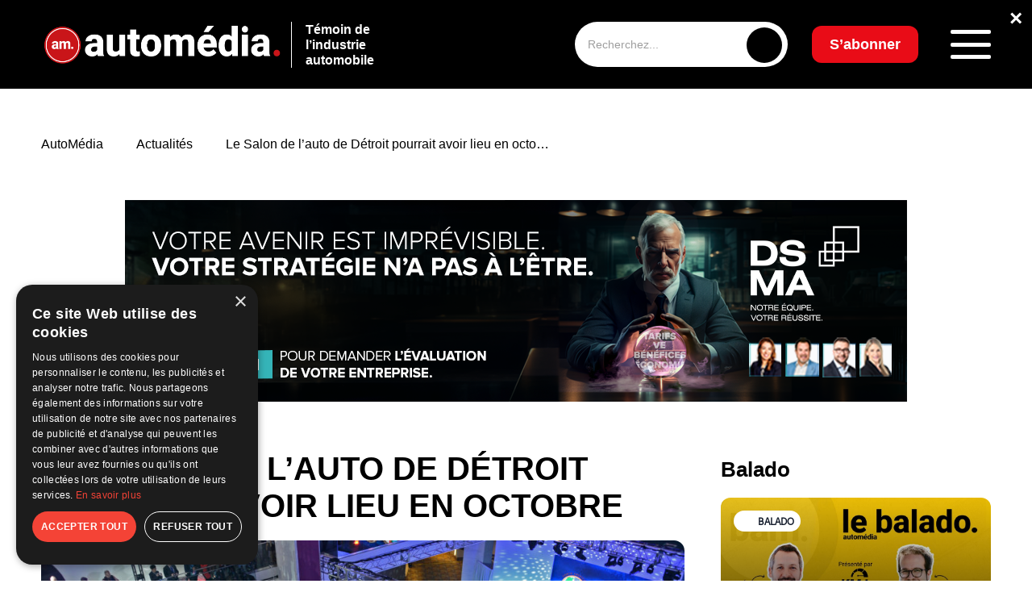

--- FILE ---
content_type: text/html; charset=UTF-8
request_url: https://www.automedia.ca/le-salon-de-lauto-de-detroit-pourrait-avoir-lieu-en-octobre/
body_size: 123787
content:
<!doctype html>
<html lang="fr-FR" prefix="og: https://ogp.me/ns#">
<head>
	<meta charset="UTF-8">
	<meta name="viewport" content="width=device-width, initial-scale=1">
	<link rel="profile" href="https://gmpg.org/xfn/11">
    <link rel="preconnect" href="https://fonts.googleapis.com">
    <link rel="preconnect" href="https://fonts.gstatic.com" crossorigin>
    
		<style>img:is([sizes="auto" i], [sizes^="auto," i]) { contain-intrinsic-size: 3000px 1500px }</style>
	<script>
                window.dataLayer = window.dataLayer || [];
                window.gtag = window.gtag || function () {
                    dataLayer.push(arguments)
                };

                gtag('set', 'developer_id.dMmY1Mm', true);
                gtag('set', 'ads_data_redaction', true);

                gtag('consent', 'default', {
                    ad_storage: 'granted',
                    analytics_storage: 'granted',
                    ad_user_data: 'granted',
                    ad_personalization: 'granted',
                    functionality_storage: 'granted',
                    personalization_storage: 'granted',
                    security_storage: 'granted',
                    wait_for_update: 500
                })</script>
<!-- Google Tag Manager for WordPress by gtm4wp.com -->
<script data-cfasync="false" data-pagespeed-no-defer>
	var gtm4wp_datalayer_name = "dataLayer";
	var dataLayer = dataLayer || [];
</script>
<!-- End Google Tag Manager for WordPress by gtm4wp.com -->
<!-- Optimisation des moteurs de recherche par Rank Math - https://rankmath.com/ -->
<title>Le Salon de l&#039;auto de Détroit pourrait avoir lieu en octobre - AutoMédia</title><link rel="preload" data-rocket-preload as="style" href="https://fonts.googleapis.com/css2?family=Inter:ital,opsz,wght@0,14..32,100..900;1,14..32,100..900&#038;family=Poppins:wght@0,500&#038;family=Raleway:ital,wght@0,100..900;1,100..900&#038;display=swap" /><link rel="stylesheet" href="https://fonts.googleapis.com/css2?family=Inter:ital,opsz,wght@0,14..32,100..900;1,14..32,100..900&#038;family=Poppins:wght@0,500&#038;family=Raleway:ital,wght@0,100..900;1,100..900&#038;display=swap" media="print" onload="this.media='all'" /><noscript><link rel="stylesheet" href="https://fonts.googleapis.com/css2?family=Inter:ital,opsz,wght@0,14..32,100..900;1,14..32,100..900&#038;family=Poppins:wght@0,500&#038;family=Raleway:ital,wght@0,100..900;1,100..900&#038;display=swap" /></noscript>
<meta name="description" content="Dans les années 90 et 2000, le Consumer Electronics Show (CES) n&#039;était pas très populaire auprès des constructeurs. À vrai dire, cette exposition accueillait"/>
<meta name="robots" content="index, follow, max-snippet:-1, max-video-preview:-1, max-image-preview:large"/>
<link rel="canonical" href="https://www.automedia.ca/le-salon-de-lauto-de-detroit-pourrait-avoir-lieu-en-octobre/" />
<meta property="og:locale" content="fr_FR" />
<meta property="og:type" content="article" />
<meta property="og:title" content="Le Salon de l&#039;auto de Détroit pourrait avoir lieu en octobre - AutoMédia" />
<meta property="og:description" content="Dans les années 90 et 2000, le Consumer Electronics Show (CES) n&#039;était pas très populaire auprès des constructeurs. À vrai dire, cette exposition accueillait" />
<meta property="og:url" content="https://www.automedia.ca/le-salon-de-lauto-de-detroit-pourrait-avoir-lieu-en-octobre/" />
<meta property="og:site_name" content="AutoMedia" />
<meta property="article:tag" content="Detroit" />
<meta property="article:tag" content="Salon de l&#039;Auto" />
<meta property="article:section" content="Actualités" />
<meta property="og:image" content="https://www.automedia.ca/wp-content/uploads/2018/03/CCC_5388-e1520104833737.jpg" />
<meta property="og:image:secure_url" content="https://www.automedia.ca/wp-content/uploads/2018/03/CCC_5388-e1520104833737.jpg" />
<meta property="og:image:width" content="1800" />
<meta property="og:image:height" content="1201" />
<meta property="og:image:alt" content="Le Salon de l&#8217;auto de Détroit pourrait avoir lieu en octobre" />
<meta property="og:image:type" content="image/jpeg" />
<meta property="article:published_time" content="2018-03-03T19:27:56-04:00" />
<meta name="twitter:card" content="summary_large_image" />
<meta name="twitter:title" content="Le Salon de l&#039;auto de Détroit pourrait avoir lieu en octobre - AutoMédia" />
<meta name="twitter:description" content="Dans les années 90 et 2000, le Consumer Electronics Show (CES) n&#039;était pas très populaire auprès des constructeurs. À vrai dire, cette exposition accueillait" />
<meta name="twitter:image" content="https://www.automedia.ca/wp-content/uploads/2018/03/CCC_5388-e1520104833737.jpg" />
<meta name="twitter:label1" content="Écrit par" />
<meta name="twitter:data1" content="Alexandre Crépault" />
<meta name="twitter:label2" content="Temps de lecture" />
<meta name="twitter:data2" content="1 minute" />
<script type="application/ld+json" class="rank-math-schema">{"@context":"https://schema.org","@graph":[{"@type":["Person","Organization"],"@id":"https://www.automedia.ca/#person","name":"AutoMedia","logo":{"@type":"ImageObject","@id":"https://www.automedia.ca/#logo","url":"https://www.automedia.ca/wp-content/uploads/2025/01/logo-white-1-150x150.png","contentUrl":"https://www.automedia.ca/wp-content/uploads/2025/01/logo-white-1-150x150.png","caption":"AutoMedia","inLanguage":"fr-FR"},"image":{"@type":"ImageObject","@id":"https://www.automedia.ca/#logo","url":"https://www.automedia.ca/wp-content/uploads/2025/01/logo-white-1-150x150.png","contentUrl":"https://www.automedia.ca/wp-content/uploads/2025/01/logo-white-1-150x150.png","caption":"AutoMedia","inLanguage":"fr-FR"}},{"@type":"WebSite","@id":"https://www.automedia.ca/#website","url":"https://www.automedia.ca","name":"AutoMedia","publisher":{"@id":"https://www.automedia.ca/#person"},"inLanguage":"fr-FR"},{"@type":"ImageObject","@id":"https://www.automedia.ca/wp-content/uploads/2018/03/CCC_5388-e1520104833737.jpg","url":"https://www.automedia.ca/wp-content/uploads/2018/03/CCC_5388-e1520104833737.jpg","width":"1800","height":"1201","inLanguage":"fr-FR"},{"@type":"WebPage","@id":"https://www.automedia.ca/le-salon-de-lauto-de-detroit-pourrait-avoir-lieu-en-octobre/#webpage","url":"https://www.automedia.ca/le-salon-de-lauto-de-detroit-pourrait-avoir-lieu-en-octobre/","name":"Le Salon de l&#039;auto de D\u00e9troit pourrait avoir lieu en octobre - AutoM\u00e9dia","datePublished":"2018-03-03T19:27:56-04:00","dateModified":"2018-03-03T19:27:56-04:00","isPartOf":{"@id":"https://www.automedia.ca/#website"},"primaryImageOfPage":{"@id":"https://www.automedia.ca/wp-content/uploads/2018/03/CCC_5388-e1520104833737.jpg"},"inLanguage":"fr-FR"},{"@type":"Person","@id":"https://www.automedia.ca/author/admin/","name":"Alexandre Cr\u00e9pault","url":"https://www.automedia.ca/author/admin/","image":{"@type":"ImageObject","@id":"https://www.automedia.ca/wp-content/uploads/2024/12/unnamed.png","url":"https://www.automedia.ca/wp-content/uploads/2024/12/unnamed.png","caption":"Alexandre Cr\u00e9pault","inLanguage":"fr-FR"}},{"@type":"BlogPosting","headline":"Le Salon de l&#039;auto de D\u00e9troit pourrait avoir lieu en octobre - AutoM\u00e9dia","datePublished":"2018-03-03T19:27:56-04:00","dateModified":"2018-03-03T19:27:56-04:00","articleSection":"Actualit\u00e9s","author":{"@id":"https://www.automedia.ca/author/admin/","name":"Alexandre Cr\u00e9pault"},"publisher":{"@id":"https://www.automedia.ca/#person"},"description":"Dans les ann\u00e9es 90 et 2000, le Consumer Electronics Show (CES) n&#039;\u00e9tait pas tr\u00e8s populaire aupr\u00e8s des constructeurs. \u00c0 vrai dire, cette exposition accueillait","name":"Le Salon de l&#039;auto de D\u00e9troit pourrait avoir lieu en octobre - AutoM\u00e9dia","@id":"https://www.automedia.ca/le-salon-de-lauto-de-detroit-pourrait-avoir-lieu-en-octobre/#richSnippet","isPartOf":{"@id":"https://www.automedia.ca/le-salon-de-lauto-de-detroit-pourrait-avoir-lieu-en-octobre/#webpage"},"image":{"@id":"https://www.automedia.ca/wp-content/uploads/2018/03/CCC_5388-e1520104833737.jpg"},"inLanguage":"fr-FR","mainEntityOfPage":{"@id":"https://www.automedia.ca/le-salon-de-lauto-de-detroit-pourrait-avoir-lieu-en-octobre/#webpage"}}]}</script>
<!-- /Extension Rank Math WordPress SEO -->

<link rel='dns-prefetch' href='//www.automedia.ca' />
<link href='https://fonts.gstatic.com' crossorigin rel='preconnect' />
<link rel="alternate" type="application/rss+xml" title="AutoMédia &raquo; Le Salon de l&#8217;auto de Détroit pourrait avoir lieu en octobre Flux des commentaires" href="https://www.automedia.ca/le-salon-de-lauto-de-detroit-pourrait-avoir-lieu-en-octobre/feed/" />
<link rel='stylesheet' id='wp-block-library-css' href='https://www.automedia.ca/wp-includes/css/dist/block-library/style.min.css?ver=6.7.2' type='text/css' media='all' />
<style id='wp-emoji-styles-inline-css' type='text/css'>

	img.wp-smiley, img.emoji {
		display: inline !important;
		border: none !important;
		box-shadow: none !important;
		height: 1em !important;
		width: 1em !important;
		margin: 0 0.07em !important;
		vertical-align: -0.1em !important;
		background: none !important;
		padding: 0 !important;
	}
</style>
<style id='safe-svg-svg-icon-style-inline-css' type='text/css'>
.safe-svg-cover{text-align:center}.safe-svg-cover .safe-svg-inside{display:inline-block;max-width:100%}.safe-svg-cover svg{height:100%;max-height:100%;max-width:100%;width:100%}

</style>
<style id='classic-theme-styles-inline-css' type='text/css'>
/*! This file is auto-generated */
.wp-block-button__link{color:#fff;background-color:#32373c;border-radius:9999px;box-shadow:none;text-decoration:none;padding:calc(.667em + 2px) calc(1.333em + 2px);font-size:1.125em}.wp-block-file__button{background:#32373c;color:#fff;text-decoration:none}
</style>
<style id='global-styles-inline-css' type='text/css'>
:root{--wp--preset--aspect-ratio--square: 1;--wp--preset--aspect-ratio--4-3: 4/3;--wp--preset--aspect-ratio--3-4: 3/4;--wp--preset--aspect-ratio--3-2: 3/2;--wp--preset--aspect-ratio--2-3: 2/3;--wp--preset--aspect-ratio--16-9: 16/9;--wp--preset--aspect-ratio--9-16: 9/16;--wp--preset--color--black: #000000;--wp--preset--color--cyan-bluish-gray: #abb8c3;--wp--preset--color--white: #ffffff;--wp--preset--color--pale-pink: #f78da7;--wp--preset--color--vivid-red: #cf2e2e;--wp--preset--color--luminous-vivid-orange: #ff6900;--wp--preset--color--luminous-vivid-amber: #fcb900;--wp--preset--color--light-green-cyan: #7bdcb5;--wp--preset--color--vivid-green-cyan: #00d084;--wp--preset--color--pale-cyan-blue: #8ed1fc;--wp--preset--color--vivid-cyan-blue: #0693e3;--wp--preset--color--vivid-purple: #9b51e0;--wp--preset--gradient--vivid-cyan-blue-to-vivid-purple: linear-gradient(135deg,rgba(6,147,227,1) 0%,rgb(155,81,224) 100%);--wp--preset--gradient--light-green-cyan-to-vivid-green-cyan: linear-gradient(135deg,rgb(122,220,180) 0%,rgb(0,208,130) 100%);--wp--preset--gradient--luminous-vivid-amber-to-luminous-vivid-orange: linear-gradient(135deg,rgba(252,185,0,1) 0%,rgba(255,105,0,1) 100%);--wp--preset--gradient--luminous-vivid-orange-to-vivid-red: linear-gradient(135deg,rgba(255,105,0,1) 0%,rgb(207,46,46) 100%);--wp--preset--gradient--very-light-gray-to-cyan-bluish-gray: linear-gradient(135deg,rgb(238,238,238) 0%,rgb(169,184,195) 100%);--wp--preset--gradient--cool-to-warm-spectrum: linear-gradient(135deg,rgb(74,234,220) 0%,rgb(151,120,209) 20%,rgb(207,42,186) 40%,rgb(238,44,130) 60%,rgb(251,105,98) 80%,rgb(254,248,76) 100%);--wp--preset--gradient--blush-light-purple: linear-gradient(135deg,rgb(255,206,236) 0%,rgb(152,150,240) 100%);--wp--preset--gradient--blush-bordeaux: linear-gradient(135deg,rgb(254,205,165) 0%,rgb(254,45,45) 50%,rgb(107,0,62) 100%);--wp--preset--gradient--luminous-dusk: linear-gradient(135deg,rgb(255,203,112) 0%,rgb(199,81,192) 50%,rgb(65,88,208) 100%);--wp--preset--gradient--pale-ocean: linear-gradient(135deg,rgb(255,245,203) 0%,rgb(182,227,212) 50%,rgb(51,167,181) 100%);--wp--preset--gradient--electric-grass: linear-gradient(135deg,rgb(202,248,128) 0%,rgb(113,206,126) 100%);--wp--preset--gradient--midnight: linear-gradient(135deg,rgb(2,3,129) 0%,rgb(40,116,252) 100%);--wp--preset--font-size--small: 13px;--wp--preset--font-size--medium: 20px;--wp--preset--font-size--large: 36px;--wp--preset--font-size--x-large: 42px;--wp--preset--spacing--20: 0.44rem;--wp--preset--spacing--30: 0.67rem;--wp--preset--spacing--40: 1rem;--wp--preset--spacing--50: 1.5rem;--wp--preset--spacing--60: 2.25rem;--wp--preset--spacing--70: 3.38rem;--wp--preset--spacing--80: 5.06rem;--wp--preset--shadow--natural: 6px 6px 9px rgba(0, 0, 0, 0.2);--wp--preset--shadow--deep: 12px 12px 50px rgba(0, 0, 0, 0.4);--wp--preset--shadow--sharp: 6px 6px 0px rgba(0, 0, 0, 0.2);--wp--preset--shadow--outlined: 6px 6px 0px -3px rgba(255, 255, 255, 1), 6px 6px rgba(0, 0, 0, 1);--wp--preset--shadow--crisp: 6px 6px 0px rgba(0, 0, 0, 1);}:where(.is-layout-flex){gap: 0.5em;}:where(.is-layout-grid){gap: 0.5em;}body .is-layout-flex{display: flex;}.is-layout-flex{flex-wrap: wrap;align-items: center;}.is-layout-flex > :is(*, div){margin: 0;}body .is-layout-grid{display: grid;}.is-layout-grid > :is(*, div){margin: 0;}:where(.wp-block-columns.is-layout-flex){gap: 2em;}:where(.wp-block-columns.is-layout-grid){gap: 2em;}:where(.wp-block-post-template.is-layout-flex){gap: 1.25em;}:where(.wp-block-post-template.is-layout-grid){gap: 1.25em;}.has-black-color{color: var(--wp--preset--color--black) !important;}.has-cyan-bluish-gray-color{color: var(--wp--preset--color--cyan-bluish-gray) !important;}.has-white-color{color: var(--wp--preset--color--white) !important;}.has-pale-pink-color{color: var(--wp--preset--color--pale-pink) !important;}.has-vivid-red-color{color: var(--wp--preset--color--vivid-red) !important;}.has-luminous-vivid-orange-color{color: var(--wp--preset--color--luminous-vivid-orange) !important;}.has-luminous-vivid-amber-color{color: var(--wp--preset--color--luminous-vivid-amber) !important;}.has-light-green-cyan-color{color: var(--wp--preset--color--light-green-cyan) !important;}.has-vivid-green-cyan-color{color: var(--wp--preset--color--vivid-green-cyan) !important;}.has-pale-cyan-blue-color{color: var(--wp--preset--color--pale-cyan-blue) !important;}.has-vivid-cyan-blue-color{color: var(--wp--preset--color--vivid-cyan-blue) !important;}.has-vivid-purple-color{color: var(--wp--preset--color--vivid-purple) !important;}.has-black-background-color{background-color: var(--wp--preset--color--black) !important;}.has-cyan-bluish-gray-background-color{background-color: var(--wp--preset--color--cyan-bluish-gray) !important;}.has-white-background-color{background-color: var(--wp--preset--color--white) !important;}.has-pale-pink-background-color{background-color: var(--wp--preset--color--pale-pink) !important;}.has-vivid-red-background-color{background-color: var(--wp--preset--color--vivid-red) !important;}.has-luminous-vivid-orange-background-color{background-color: var(--wp--preset--color--luminous-vivid-orange) !important;}.has-luminous-vivid-amber-background-color{background-color: var(--wp--preset--color--luminous-vivid-amber) !important;}.has-light-green-cyan-background-color{background-color: var(--wp--preset--color--light-green-cyan) !important;}.has-vivid-green-cyan-background-color{background-color: var(--wp--preset--color--vivid-green-cyan) !important;}.has-pale-cyan-blue-background-color{background-color: var(--wp--preset--color--pale-cyan-blue) !important;}.has-vivid-cyan-blue-background-color{background-color: var(--wp--preset--color--vivid-cyan-blue) !important;}.has-vivid-purple-background-color{background-color: var(--wp--preset--color--vivid-purple) !important;}.has-black-border-color{border-color: var(--wp--preset--color--black) !important;}.has-cyan-bluish-gray-border-color{border-color: var(--wp--preset--color--cyan-bluish-gray) !important;}.has-white-border-color{border-color: var(--wp--preset--color--white) !important;}.has-pale-pink-border-color{border-color: var(--wp--preset--color--pale-pink) !important;}.has-vivid-red-border-color{border-color: var(--wp--preset--color--vivid-red) !important;}.has-luminous-vivid-orange-border-color{border-color: var(--wp--preset--color--luminous-vivid-orange) !important;}.has-luminous-vivid-amber-border-color{border-color: var(--wp--preset--color--luminous-vivid-amber) !important;}.has-light-green-cyan-border-color{border-color: var(--wp--preset--color--light-green-cyan) !important;}.has-vivid-green-cyan-border-color{border-color: var(--wp--preset--color--vivid-green-cyan) !important;}.has-pale-cyan-blue-border-color{border-color: var(--wp--preset--color--pale-cyan-blue) !important;}.has-vivid-cyan-blue-border-color{border-color: var(--wp--preset--color--vivid-cyan-blue) !important;}.has-vivid-purple-border-color{border-color: var(--wp--preset--color--vivid-purple) !important;}.has-vivid-cyan-blue-to-vivid-purple-gradient-background{background: var(--wp--preset--gradient--vivid-cyan-blue-to-vivid-purple) !important;}.has-light-green-cyan-to-vivid-green-cyan-gradient-background{background: var(--wp--preset--gradient--light-green-cyan-to-vivid-green-cyan) !important;}.has-luminous-vivid-amber-to-luminous-vivid-orange-gradient-background{background: var(--wp--preset--gradient--luminous-vivid-amber-to-luminous-vivid-orange) !important;}.has-luminous-vivid-orange-to-vivid-red-gradient-background{background: var(--wp--preset--gradient--luminous-vivid-orange-to-vivid-red) !important;}.has-very-light-gray-to-cyan-bluish-gray-gradient-background{background: var(--wp--preset--gradient--very-light-gray-to-cyan-bluish-gray) !important;}.has-cool-to-warm-spectrum-gradient-background{background: var(--wp--preset--gradient--cool-to-warm-spectrum) !important;}.has-blush-light-purple-gradient-background{background: var(--wp--preset--gradient--blush-light-purple) !important;}.has-blush-bordeaux-gradient-background{background: var(--wp--preset--gradient--blush-bordeaux) !important;}.has-luminous-dusk-gradient-background{background: var(--wp--preset--gradient--luminous-dusk) !important;}.has-pale-ocean-gradient-background{background: var(--wp--preset--gradient--pale-ocean) !important;}.has-electric-grass-gradient-background{background: var(--wp--preset--gradient--electric-grass) !important;}.has-midnight-gradient-background{background: var(--wp--preset--gradient--midnight) !important;}.has-small-font-size{font-size: var(--wp--preset--font-size--small) !important;}.has-medium-font-size{font-size: var(--wp--preset--font-size--medium) !important;}.has-large-font-size{font-size: var(--wp--preset--font-size--large) !important;}.has-x-large-font-size{font-size: var(--wp--preset--font-size--x-large) !important;}
:where(.wp-block-post-template.is-layout-flex){gap: 1.25em;}:where(.wp-block-post-template.is-layout-grid){gap: 1.25em;}
:where(.wp-block-columns.is-layout-flex){gap: 2em;}:where(.wp-block-columns.is-layout-grid){gap: 2em;}
:root :where(.wp-block-pullquote){font-size: 1.5em;line-height: 1.6;}
</style>
<link data-minify="1" rel='stylesheet' id='main-style-css' href='https://www.automedia.ca/wp-content/cache/background-css/1/www.automedia.ca/wp-content/cache/min/1/wp-content/themes/automedia/assets/css/style.css?ver=1769608254&wpr_t=1770044925' type='text/css' media='all' />
<link data-minify="1" rel='stylesheet' id='responsive-style-css' href='https://www.automedia.ca/wp-content/cache/min/1/wp-content/themes/automedia/assets/css/responsive.css?ver=1769608254' type='text/css' media='all' />
<link data-minify="1" rel='stylesheet' id='dflip-style-css' href='https://www.automedia.ca/wp-content/cache/min/1/wp-content/plugins/3d-flipbook-dflip-lite/assets/css/dflip.min.css?ver=1769608254' type='text/css' media='all' />
<link data-minify="1" rel='stylesheet' id='tablepress-default-css' href='https://www.automedia.ca/wp-content/cache/min/1/wp-content/plugins/tablepress/css/build/default.css?ver=1769608254' type='text/css' media='all' />
<script src="https://www.automedia.ca/wp-includes/js/jquery/jquery.min.js?ver=3.7.1" id="jquery-core-js" data-rocket-defer defer></script>

<link rel="https://api.w.org/" href="https://www.automedia.ca/wp-json/" /><link rel="alternate" title="JSON" type="application/json" href="https://www.automedia.ca/wp-json/wp/v2/posts/12914" /><link rel="EditURI" type="application/rsd+xml" title="RSD" href="https://www.automedia.ca/xmlrpc.php?rsd" />
<meta name="generator" content="WordPress 6.7.2" />
<link rel='shortlink' href='https://www.automedia.ca/?p=12914' />
<link rel="alternate" title="oEmbed (JSON)" type="application/json+oembed" href="https://www.automedia.ca/wp-json/oembed/1.0/embed?url=https%3A%2F%2Fwww.automedia.ca%2Fle-salon-de-lauto-de-detroit-pourrait-avoir-lieu-en-octobre%2F" />
<link rel="alternate" title="oEmbed (XML)" type="text/xml+oembed" href="https://www.automedia.ca/wp-json/oembed/1.0/embed?url=https%3A%2F%2Fwww.automedia.ca%2Fle-salon-de-lauto-de-detroit-pourrait-avoir-lieu-en-octobre%2F&#038;format=xml" />

<!-- This site is using AdRotate Professional v5.24.1 to display their advertisements - https://ajdg.solutions/ -->
<!-- AdRotate CSS -->
<style type="text/css" media="screen">
	.g { margin:0px; padding:0px; overflow:hidden; line-height:1; zoom:1; }
	.g img { height:auto; }
	.g-col { position:relative; float:left; }
	.g-col:first-child { margin-left: 0; }
	.g-col:last-child { margin-right: 0; }
	.g-wall { display:block; position:fixed; left:0; top:0; width:100%; height:100%; z-index:-1; }
	.woocommerce-page .g, .bbpress-wrapper .g { margin: 20px auto; clear:both; }
	.g-19 {  width:100%; max-width:728px;  height:100%; max-height:90px; margin: 0 auto; }
	@media only screen and (max-width: 480px) {
		.g-col, .g-dyn, .g-single { width:100%; margin-left:0; margin-right:0; }
		.woocommerce-page .g, .bbpress-wrapper .g { margin: 10px auto; }
	}
</style>
<!-- /AdRotate CSS -->


<!-- Google Tag Manager for WordPress by gtm4wp.com -->
<!-- GTM Container placement set to manual -->
<script data-cfasync="false" data-pagespeed-no-defer>
	var dataLayer_content = {"pagePostType":"post","pagePostType2":"single-post","pageCategory":["actualites"],"pageAttributes":["detroit","salon-de-lauto"],"pagePostAuthor":"Alexandre Crépault"};
	dataLayer.push( dataLayer_content );
</script>
<script data-cfasync="false" data-pagespeed-no-defer>
(function(w,d,s,l,i){w[l]=w[l]||[];w[l].push({'gtm.start':
new Date().getTime(),event:'gtm.js'});var f=d.getElementsByTagName(s)[0],
j=d.createElement(s),dl=l!='dataLayer'?'&l='+l:'';j.async=true;j.src=
'//www.googletagmanager.com/gtm.js?id='+i+dl;f.parentNode.insertBefore(j,f);
})(window,document,'script','dataLayer','GTM-W7SK5RN5');
</script>
<!-- End Google Tag Manager for WordPress by gtm4wp.com --><!-- Analytics by WP Statistics - https://wp-statistics.com -->
<link rel="preload" as="image" href="https://www.automedia.ca/wp-content/uploads/2025/01/logo-white-1.png" fetchpriority="high"><link rel="icon" href="https://www.automedia.ca/wp-content/uploads/2023/11/cropped-fav-automedia-32x32.png" sizes="32x32" />
<link rel="icon" href="https://www.automedia.ca/wp-content/uploads/2023/11/cropped-fav-automedia-192x192.png" sizes="192x192" />
<link rel="apple-touch-icon" href="https://www.automedia.ca/wp-content/uploads/2023/11/cropped-fav-automedia-180x180.png" />
<meta name="msapplication-TileImage" content="https://www.automedia.ca/wp-content/uploads/2023/11/cropped-fav-automedia-270x270.png" />
		<style id="wp-custom-css">
			/* Masquer l’image à la une si ACF "hide_featured_image" est activé */
.acf-hide-featured .post-heading img,
.acf-hide-featured .post-heading figure {
    display: none !important;
}
.page-id-27619 main > *:first-child {
    margin-top: 40px !important;
}

.over-top-header {
    position: relative;
}

.oth-close {
    position: absolute;
    top: 8px;
    right: 12px;
    color: #fff;
    font-size: 28px;
    font-weight: bold;
    cursor: pointer;
    z-index: 9999;
    text-shadow: 0 0 6px rgba(0,0,0,0.7);
}


.g.g-23 {
    width: 100% !important;
    max-width: 100% !important;
    margin: 0 auto !important;
    padding: 0 !important;
    display: block;
}

.g.g-23 img,
.g.g-23 picture,
.g.g-23 source {
    width: 100% !important;
    height: auto !important;
    display: block;
}

span[style*="color: #f00"],
span[style*="color:#f00"],
span[style*="color:red"],
span[style*="color: red"] {
    display: none !important;
}

div.g.g-17 {
	padding: 15px !important; 
}

div.g.g-18 {
	padding: 15px !important;
}

.featured-video iframe {
    width: 100%;
    max-width: 100%;
    aspect-ratio: 16 / 9;
    border-radius: 8px;
    display: block;
}

/* MOBILE – Réorganisation Balado + texte + logo */
@media (max-width: 768px) {

    .latest-entries__header {
        display: flex !important;
        flex-direction: column !important;
        align-items: center !important;
        text-align: center !important;
        gap: 20px !important;
    }

    .latest-entries__header > div[style*="float:left"] {
        width: 100% !important;
        float: none !important;
        margin-bottom: 10px !important;
    }

    .logolastnews {
        width: 100% !important;
        float: none !important;
        display: flex !important;
        flex-direction: column !important;
        align-items: center !important;
        text-align: center !important;
        gap: 8px !important;
    }

    .logolastnews img {
        max-height: 60px !important;
        height: auto !important;
        width: auto !important;
    }
}


.wpforms-container{
	margin-bottom:60px;
}
div.g.g-14 {
	padding-bottom: 30px;
}


@media (max-width: 980px) {
    .you-need-car-section-2 {
        display: none !important;
    }
}

@media (max-width: 980px) {
    .mobile-ad-48 {
        padding-bottom: 25px; /* Ajuste la valeur selon ton goût */
    }
}

.logolastnews {
    display: inline-block;
}

.logolastnews img {
    height: 65px !important;
}

span.presented {
    margin-top: -26px;
    display: block;
    font-weight: 600;
    font-size: 12px;
	  color: #ffffff;
}

.subscribe-newsletter-title {
  font-family: 'Raleway', sans-serif !important;
	    font-weight: 800 !important;
}

.subscribe-newsletter-description {
  font-family: 'Raleway', sans-serif !important;
	    font-weight: 600 !important;
}

.footer__subscribe p {
  font-family: 'Raleway', sans-serif !important;
	    font-weight: 800 !important;
}



.latest-issue__title p {
  font-family: 'Raleway', sans-serif !important;
  font-weight: 800 !important;
}

.latest-issue__description p {
  font-family: 'Raleway', sans-serif !important;
}

.in-this-issue {
	margin-top: 0 !important;
}


/* BANNIÈRE HEADER CENTRÉE — SANS CACHER LE TEXTE */
.new-header-banner {
  position: absolute;
  top: 10px; /* ajuste verticalement selon ton goût */
  left: 47%;
  transform: translateX(-50%);
  z-index: 10; /* au-dessus du fond noir, mais sous le menu */
  background-color: #000; /* garde ton fond noir */
  padding: 0;
}

.new-header-banner img {
  display: block;
  max-width: 728px;
  width: 100%;
  height: auto;
}

/* CACHER LA BANNIÈRE EN MOBILE */
@media (max-width: 768px) {
  .new-header-banner {
    display: none !important;
  }
	}

.category__partner {
	display: none !important;
}

.pagination ul {
    display: flex;
    justify-content: center;
    flex-wrap: wrap;
    gap: 8px;
    list-style: none;
    padding: 0;
}

.pagination ul li {
    display: inline-block;
}

.pagination a.page-numbers,
.pagination span.page-numbers {
    display: inline-block;
    padding: 8px 12px;
    border: 1px solid #ddd;
    border-radius: 4px;
    color: #000;
    text-decoration: none;
    font-weight: 500;
    transition: all 0.2s ease;
}

.pagination a.page-numbers:hover {
    background: #000;
    color: #fff;
}

.pagination span.page-numbers.current {
    background: #000;
    color: #fff;
    border-color: #000;
}

/* === FIX GLOBAL SCROLL HORIZONTAL === */
html, body {
  width: 100%;
  max-width: 100%;
  overflow-x: clip; /* bloque visuellement le scroll sans casser sticky */
}

/* Empêche les débordements internes générés par les sections ou conteneurs flex/grid */
section, article, main, header, footer, .container, .row, .post-container {
  max-width: 100%;
  overflow-x: clip;
  box-sizing: border-box;
}

/* Si certaines pubs ou bannières utilisent 100vw + padding, on corrige ça */
img, iframe, ins, .adrotate-banner, .you-need-car-section div, .header-banner-wrapper {
  max-width: 100%;
  height: auto;
  display: block;
}


#scrollToTop {
  position: fixed;
  bottom: 30px;
  right: 25px;
  z-index: 999;
  background-color: rgba(0, 0, 0, 0.4); /* fond noir translucide */
  color: #fff; /* flèche blanche */
  border: none;
  outline: none;
  width: 45px;
  height: 45px;
  border-radius: 50%;
  cursor: pointer;
  font-size: 20px;
  transition: all 0.3s ease;
  display: none;
  backdrop-filter: blur(6px);
}

#scrollToTop:hover {
  background-color: #000; /* noir opaque au hover */
  color: #fff; /* flèche reste blanche */
}

@media (max-width: 768px) {
  #scrollToTop {
    bottom: 20px;
    right: 20px;
    width: 40px;
    height: 40px;
    font-size: 18px;
  }
}

.post-ad-mobile {
  text-align: center;
  margin: 20px 0;
  display: block;
}

.post-ad-mobile img {
  max-width: 100%;
  height: auto;
}

/* Cache la version mobile sur les écrans desktop */
@media (min-width: 769px) {
  .post-ad-mobile {
    display: none !important;
  }
}

/* Forcer la couleur noire sur tout le calendrier */
.events__calendar,
.events__calendar * {
  color: #000 !important;
}

/* Garder le bloc cliquable sans effet violet ni soulignement */
.event-item-link {
  text-decoration: none !important;
  color: inherit !important;
}

.event-item-link:hover .event-item {
  background-color: rgba(0,0,0,0.05);
  transition: 0.2s;
}

/* Ajustements typographiques du calendrier d'événements */
.events__calendar .event-item-text p:first-of-type {
  font-size: 1.15rem; /* titre un peu plus grand */
  font-weight: 700;
  margin-bottom: 4px;
}

.events__calendar .event-item-text span {
  font-size: 0.9rem;
  font-weight: 500;
}

.events__calendar .event-item-text p:last-of-type {
  font-size: 0.95rem; /* description plus petite */
  font-weight: 400;
  margin-top: 3px;
  color: #111; /* reste noir mais légèrement adouci */
}

.events__calendar .event-item-text span {
  font-weight: 600;
}

/* === Responsive calendrier mobile === */
@media (max-width: 768px) {
  .events__calendar {
    width: 100% !important;
    margin: 0 !important;
    padding: 0 15px !important;
    box-sizing: border-box;
  }

  .events__calendar-container,
  .events__calendar-list,
  .event-item-link,
  .event-item {
    width: 100% !important;
    max-width: 100% !important;
  }

  .event-item {
    border-radius: 10px;
    background: #f5f8fa; /* optionnel : un fond doux pour garder le style */
    margin-bottom: 12px;
    padding: 10px 12px;
  }

  .events__calendar .latest-entries__header h2 {
    font-size: 1.2rem;
    margin-bottom: 10px;
  }
}

.button-share {
	margin-top: 15px;
}

.header__logo img.custom-logo {
  display: block;
  height: auto;
  max-width: 180px; /* ajuste si besoin */
  opacity: 1 !important;
  visibility: visible !important;
  transition: none !important;
}

@media (max-width: 1024px) {
  .header__logo img.custom-logo {
    max-width: 180px !important;
  }
}

/* === HEADER RESPONSIVE FIX POUR PUB === */

.header .container {
  display: flex;
  align-items: center;
  justify-content: space-between;
  flex-wrap: nowrap;
  overflow: hidden;
}

/* Logo */
.header__logo {
  flex-shrink: 0;
  display: flex;
  align-items: center;
  gap: 10px;
  z-index: 2;
}

/* Pub */
.new-header-banner {
  flex: 1 1 auto;
  max-width: 720px; /* limite à la taille naturelle de ta pub */
  width: 100%;
  text-align: center;
  overflow: hidden;
  padding: 0 10px;
  box-sizing: border-box;
}

.new-header-banner img,
.new-header-banner iframe,
.new-header-banner ins {
  width: 100%;
  height: auto;
  max-height: 90px;
  object-fit: contain;
  display: block;
}

/* Zone de droite */
.header__search,
.header__btn_subscribe,
.header__menu-button {
  flex-shrink: 0;
  z-index: 2;
}

/* Responsiveness */
@media (max-width: 1300px) {
  .new-header-banner { max-width: 600px; }
  .new-header-banner img { max-height: 75px; }
}

@media (max-width: 1100px) {
  .new-header-banner { max-width: 480px; }
  .new-header-banner img { max-height: 65px; }
}

@media (max-width: 900px) {
  .new-header-banner { max-width: 380px; }
}

@media (max-width: 768px) {
  .new-header-banner { display: none !important; }
}

/* --- Archives en slider mobile --- */
@media (max-width: 768px) {
  .scroll-archives {
    display: flex;
    overflow-x: auto;
    scroll-snap-type: x mandatory;
    gap: 1rem;
    padding-bottom: 1rem;
  }

  .scroll-archives::-webkit-scrollbar {
    display: none;
  }

  .scroll-archives a.journal__item {
    flex: 0 0 80%; /* largeur visible : ~2 items par écran */
    scroll-snap-align: start;
    display: flex;
    flex-direction: column;
    align-items: center;
    text-align: center;
  }

  .scroll-archives a.journal__item img {
    width: 100%;
    height: auto;
    border-radius: 8px;
    object-fit: cover;
  }

  .scroll-archives a.journal__item span {
    font-size: 15px;
    font-weight: 500;
    margin-top: 10px;
    color: #000;
  }
}

@media (max-width: 768px) {
  .footer__logo {
    display: flex;
    justify-content: flex-start; /* garde le logo à gauche */
    align-items: center;
    width: 100%;
    margin-left: 0;
    padding-left: 15px; /* petit espace pour respirer */
  }

  .footer__logo img {
    width: 200px !important;   /* ajuste entre 180 et 220 selon ton rendu */
    height: auto !important;
    max-width: none !important;
  }
}

.header__logo img,
.custom-logo {
  max-width: none !important;
  max-height: none !important;
  width: 300px !important; /* Ajuste selon ton rendu idéal */
  height: auto !important;
}

.post-inline-ad {
    text-align: center;
    margin: 30px 0;
}

.post-inline-ad iframe,
.post-inline-ad img,
.post-inline-ad ins {
    display: inline-block;
    max-width: 100%;
    width: 728px; /* largeur desktop */
    height: auto;
}

@media (max-width: 767px) {
    .post-inline-ad iframe,
    .post-inline-ad img,
    .post-inline-ad ins {
        width: 100%;      /* pleine largeur sur mobile */
        max-width: 320px; /* pour garder le format pub classique mobile */
    }
}

/* ===== HEADER BANNER RESPONSIVE ===== */

.header-banner-wrapper {
    width: 100%;
    display: flex;
    justify-content: center;
    align-items: center;
    position: relative;
    background-color: #000; /* reste dans la zone noire */
    padding: 10px 0;
}

.header-banner {
    display: inline-block;
    width: 100%;
    max-width: 728px;
    text-align: center;
}

.header-banner img,
.header-banner iframe,
.header-banner ins {
    max-width: 100%;
    height: auto;
}

/* ===== RESPONSIVE ===== */
@media (max-width: 992px) {
    .header .container {
        flex-wrap: wrap;
    }
    .header-banner-wrapper {
        order: 3;
        padding: 15px 0;
    }
    .header-banner {
        max-width: 320px; /* format mobile classique */
        margin: 0 auto;
    }
}

/* === Correction desktop chevauchement logo-text === */
@media (min-width: 993px) {
    .header .container {
        display: flex;
        justify-content: space-between;
        align-items: center;
        flex-wrap: nowrap;
    }

    .header__logo {
        display: flex;
        align-items: center;
        flex: 0 0 auto;
        white-space: nowrap;
    }

    .header__logo-text {
        margin-left: 10px;
        line-height: 1.2;
        flex: 0 0 auto;
    }

    .header-banner-wrapper {
        flex: 1 1 auto;
        display: flex;
        justify-content: center;
        align-items: center;
        max-width: 728px;
        margin: 0 20px;
    }

    .header-banner {
        flex: 0 1 auto;
        width: 100%;
        max-width: 728px;
        text-align: center;
    }
}

/* ==== FIX chevauchement logo-text sur desktop ==== */
@media (min-width: 993px) {
    .header .container {
        display: flex;
        justify-content: space-between;
        align-items: center;
        flex-wrap: nowrap;
    }

    /* Le logo et son texte forment un bloc fixe à gauche */
    .header__logo {
        display: flex;
        align-items: center;
        flex: 0 0 auto;
        white-space: nowrap;
    }

    .header__logo-text {
        margin-left: 10px;
        line-height: 1.2;
        flex: 0 0 auto;
    }

    /* La bannière occupe l’espace entre logo et recherche */
    .header-banner-wrapper {
        flex: 1 1 auto;
        display: flex;
        justify-content: center;
        align-items: center;
        padding: 10px 0;
        max-width: 728px;
        margin: 0 20px;
    }

    .header-banner {
        width: 100%;
        max-width: 728px;
        text-align: center;
    }

    /* Empêche tout débordement sur le texte du logo */
    .header__search--desktop,
    .header__btn_subscribe {
        flex: 0 0 auto;
    }
}


/* ===== Fix: bannière adaptative entre logo et recherche ===== */
@media (min-width: 993px) {
    .header .container {
        display: flex;
        justify-content: space-between;
        align-items: center;
        flex-wrap: nowrap;
    }

    /* Groupe logo + texte */
    .header__logo {
        display: flex;
        align-items: center;
        flex: 0 0 auto;
        white-space: nowrap;
    }

    .header__logo-text {
        margin-left: 10px;
        line-height: 1.2;
        flex: 0 0 auto;
    }

    /* Pub flexible et centrée */
    .header-banner-wrapper {
        flex: 1 1 0;
        display: flex;
        justify-content: center;
        align-items: center;
        padding: 8px 0;
        margin: 0 15px;
        min-width: 200px;   /* la pub peut se rétrécir jusqu’à 200px */
        max-width: 728px;   /* mais jamais dépasser 728px */
        overflow: hidden;
    }

    .header-banner {
        display: flex;
        justify-content: center;
        align-items: center;
        width: 100%;
    }

    .header-banner img,
    .header-banner iframe,
    .header-banner ins {
        width: 100%;
        height: auto;
        max-width: 100%;
        object-fit: contain;
    }

    .header__search--desktop,
    .header__btn_subscribe {
        flex: 0 0 auto;
    }
}
/* ===== FIX HEADER BANNER (desktop) ===== */
@media (min-width: 993px) {
    .header .container {
        display: flex;
        align-items: center;
        justify-content: space-between;
        flex-wrap: nowrap;
        gap: 15px; /* espace fluide entre les blocs */
    }

    .header__logo {
        display: flex;
        align-items: center;
        flex: 0 0 auto;
        white-space: nowrap;
    }

    .header__logo-text {
        margin-left: 10px;
        flex: 0 0 auto;
        line-height: 1.2;
    }

    /* --- Bannière flexible et centrée --- */
    .header-banner-wrapper {
        flex: 1 1 auto;
        display: flex;
        justify-content: center;
        align-items: center;
        max-width: 100%;
        padding: 8px 0;
        overflow: hidden;
    }

    .header-banner {
        width: 100%;
        max-width: 728px;
        text-align: center;
    }

    .header-banner img,
    .header-banner iframe,
    .header-banner ins {
        width: 100%;
        height: auto;
        max-width: 100%;
        object-fit: contain;
    }

    /* Recherche + bouton : fixes à droite */
    .header__search--desktop,
    .header__btn_subscribe {
        flex: 0 0 auto;
    }
}

/* ======== HEADER BANNER FIX FINAL ======== */
@media (min-width: 993px) {

    /* Structure principale du header */
    .header .container {
        display: flex;
        align-items: center;
        justify-content: space-between;
        flex-wrap: nowrap;
        gap: 15px;
        width: 100%;
    }

    /* Bloc logo (image + texte) */
    .header__logo {
        display: flex;
        align-items: center;
        flex-shrink: 0;
        white-space: nowrap;
        max-width: 35%; /* le logo complet (image + texte) occupe max 35% du header */
    }

    .header__logo img {
        height: auto;
        max-height: 60px;
        width: auto;
        flex-shrink: 0;
    }

.header__logo-text {
    margin-left: 10px;
    flex-shrink: 1;
    min-width: 0;
    white-space: normal; /* permet au texte de passer à la ligne si nécessaire */
    overflow: visible;   /* plus de masquage */
    text-overflow: unset; /* supprime les ... */
}


    /* Bloc bannière (pub) */
    .header-banner-wrapper {
        flex: 1 1 auto;
        display: flex;
        justify-content: center;
        align-items: center;
        overflow: hidden;
        min-width: 150px; /* peut se rétrécir beaucoup */
        max-width: 728px;
        padding: 8px 0;
    }

    .header-banner {
        width: 100%;
        text-align: center;
    }

    .header-banner img,
    .header-banner iframe,
    .header-banner ins {
        width: 100%;
        height: auto;
        max-width: 100%;
        object-fit: contain;
    }

    /* Recherche et bouton fixes à droite */
    .header__search--desktop,
    .header__btn_subscribe {
        flex: 0 0 auto;
    }
}

.post-inline-ad {
    text-align: center;
    margin-top: 8px;   /* réduit l’espace au-dessus */
    margin-bottom: 12px; /* petit espace avant le texte */
}

.post-heading img,
.post-heading figure {
    margin-bottom: 0px !important; /* colle un peu plus l'image à la pub */
}

/* --- Réduit espace entre image et pub sous featured image --- */
.post-heading img,
.post-heading figure {
    margin-bottom: 4px !important; /* colle plus la pub */
}

.post-inline-ad {
    text-align: center;
    margin-top: 4px;
    margin-bottom: 30px;
}

/* --- Ajustement spécifique pour mobile --- */
@media (max-width: 767px) {
    .post-inline-ad {
        margin-top: -15px;   /* colle la pub à l’image */
        margin-bottom: 12px;
    }
    .post-heading img,
    .post-heading figure {
        margin-bottom: px !important;
    }
}

.g {
	 display: flex;
  justify-content: center; /* centre horizontalement */
  align-items: center;      /* centre verticalement */
}

.post-content iframe { 
	max-width: 100% !important; 
	width: 700px !important; 
	height: 400px !important; 
	
}

/* Ajustement mobile */
@media (max-width: 768px) {
  .post-content iframe {
    height: 600px !important;  /* réduit le gap sur mobile */
    margin-bottom: 20px !important;
  }
}

#exit-popup {
  position: fixed;
  inset: 0;
  z-index: 9999;
  display: none;
  align-items: center;
  justify-content: center;
  background: rgba(0,0,0,0.6);
}

.exit-popup-content {
  position: relative;
  background: #ffffff;
  border-radius: 10px;
  padding: 10px;
  box-shadow: 0 5px 20px rgba(0,0,0,0.4);
  max-width: 90vw;
  max-height: 90vh;
  width: auto;
  height: auto;
  overflow: visible; /* ✅ la clé : ne cache plus le X */
  text-align: center;
  animation: popupFade 0.4s ease;
  display: flex;
  justify-content: center;
  align-items: center;
  box-sizing: border-box;
}

.exit-popup-content img,
.exit-popup-content iframe {
  max-width: 100%;
  max-height: 100%;
  height: auto;
  border-radius: 8px;
  display: block;
  margin: 0 auto;
}

.exit-popup-close {
  position: absolute;
  top: -25px;
  right: -25px;
  font-size: 26px;
  color: #fff;
  background: rgba(0,0,0,0.6);
  border-radius: 50%;
  width: 32px;
  height: 32px;
  line-height: 28px;
  text-align: center;
  cursor: pointer;
  transition: 0.2s ease;
  z-index: 10001;
}

@media (min-width: 768px) {
.podcast__image-play  {
    top: 150px !important
}
}

@media (max-width: 768px) {
.podcast__image-play  {
    top: 80px !important
}
}

.exit-popup-close:hover {
  background: #000; /* ton vert */
  transform: scale(1.1);
}

/* ✅ animation d’apparition */
@keyframes popupFade {
  from { opacity: 0; transform: scale(0.9); }
  to { opacity: 1; transform: scale(1); }
}

/* ✅ responsive mobile */
@media (max-width: 768px) {
  .exit-popup-content {
    max-width: 95vw;
    max-height: 80vh;
    padding: 5px;
  }
  .exit-popup-close {
    top: -18px;
    right: -15px;
    font-size: 22px;
  }
}

.footer__subscribe button:hover {
	cursor: pointer;
}

.page-authors .container {
  display: flex;
  flex-wrap: wrap;
  justify-content: flex-start;
  padding-bottom: 80px;
}

@media (max-width: 600px) {
  .page-authors .container > .author__block {
    flex: 0 0 100%;
    max-width: 100%;
  }

  .page-authors .container > .author__block img {
    width: 140px;
    height: 140px;
  }

  .page-authors .container > .author__block h3,
  .page-authors .container > .author__block h4 {
    font-size: 14px;
    line-height: 1.3em;
  }
	
	@media (max-width: 600px) {
  .page-authors .container > .author__block {
    flex: 0 0 100%;
    max-width: 100%;
  }

  .page-authors .container > .author__block img {
    width: 140px;
    height: 140px;
  }

  .page-authors .container > .author__block h3,
  .page-authors .container > .author__block h4 {
    font-size: 14px;
    line-height: 1.3em;
  }
	}


/* Padding top spécifique à la page Abonnements (ID 27619) */
.page-id-27619 main {
  padding-top: 50px;
	padding-bottom: 50px;
}

.post-container {
  align-items: flex-start !important;
  overflow: visible !important;
}

.post-meta {
  position: relative;
  overflow: visible !important;
}

/* Iframe responsive avec ratio 16:9 */
.post-content iframe {
  width: 100% !important;
  height: 300px !important;
  aspect-ratio: 16 / 9 !important;
  max-width: 100% !important;
  display: block;
  margin: 0 auto 20px;
padding-top: 50px;
}

/* Optionnel : limite la hauteur max si une pub utilise aussi un iframe */
.post-content iframe:not([src*="youtube"]) {
  max-height: 600px;
}


.subscribe-newsletter {
	padding-bottom: 75px;
	margin-top: -20px;
}
	
	@media (max-width: 600px) {
.subscribe-newsletter {
	padding-bottom: 2px;
	margin-top: -20px !important;
}
}
		.events {
			padding-top: 20px !important;
		}

@media (max-width: 600px) {
	.events {
padding-top: 0px !important;
			margin-bottom: -50px !important;
		}
	.events__calendar {
			padding-top: 20px !important;
		}
}

.post-container,
.post-meta,
.sidebar {
  overflow: visible !important;
  align-items: flex-start !important;
}

/* === FIX STICKY PUBS AUTO === */
.post-meta__widget,
.sidebar .sidebar__widget:last-of-type {
  position: sticky !important;
  top: 130px !important;
  z-index: 10;
}

/* Assure que les parents ne bloquent pas le sticky */
.post-container,
.post-meta,
.sidebar {
  overflow: visible !important;
  align-items: flex-start !important;
}

.post-meta .sidebar__widget {
  position: sticky;
  top: 130px;
  z-index: 10;
}

/* Corrige le sticky de la pub de gauche */
.post-meta__widget-wrapper {
  position: relative;
  overflow: visible !important;
}

.post-meta__widget {
  position: sticky;
  top: 130px;
  z-index: 5;
}
	
	/* === Centrage des images sur mobile === */
@media (max-width: 768px) {
  img {
    display: block;
    margin-left: auto !important;
    margin-right: auto !important;
  }

  /* Pour s'assurer que les figures (images WP) suivent aussi */
  figure {
    display: block;
    text-align: center !important;
  }

  figure img {
    display: inline-block;
    margin: 0 auto !important;
  }
}



	
			</style>
		<noscript><style id="rocket-lazyload-nojs-css">.rll-youtube-player, [data-lazy-src]{display:none !important;}</style></noscript><style id="wpr-lazyload-bg-container"></style><style id="wpr-lazyload-bg-exclusion"></style>
<noscript>
<style id="wpr-lazyload-bg-nostyle">.icon-sun{--wpr-bg-e2a5d39c-fefd-4ac1-8b43-6845d995155c: url('https://www.automedia.ca/wp-content/themes/automedia/assets/images/icons/sun.svg');}.icon-date{--wpr-bg-2be7a8e3-59b3-4fe2-8ef3-fc3223cddc8f: url('https://www.automedia.ca/wp-content/themes/automedia/assets/images/icons/calendar.svg');}.header__search button{--wpr-bg-4b428437-e826-4ab4-b0c1-1ceec0797fb1: url('https://www.automedia.ca/wp-content/themes/automedia/assets/images/icons/search.svg');}.icon-arrow-link{--wpr-bg-14cffc51-04f7-4709-96f1-032dd0c37b7f: url('https://www.automedia.ca/wp-content/themes/automedia/assets/images/icons/arrow-link.svg');}.icon-headphones{--wpr-bg-9751533a-3f50-4de3-9c49-cb44e667ee07: url('https://www.automedia.ca/wp-content/themes/automedia/assets/images/icons/headphones.svg');}.icon-play{--wpr-bg-6cc45158-312b-499b-b2e0-4451dc4b2666: url('https://www.automedia.ca/wp-content/themes/automedia/assets/images/icons/play.svg');}.subscribe-newsletter-text input[type=email]{--wpr-bg-1e5c168c-7ab0-42d8-963b-5dfc54bbc37a: url('https://www.automedia.ca/wp-content/themes/automedia/assets/images/mail.svg');}.podcast__image-play::after{--wpr-bg-0cd9e9e4-1c3b-4b69-8539-1e1d557684d3: url('https://www.automedia.ca/wp-content/themes/automedia/assets/images/icons/play-white.svg');}.podcast__content-link span::after{--wpr-bg-7b71682d-88af-4f1e-bfd7-fce2b97442c6: url('https://www.automedia.ca/wp-content/themes/automedia/assets/images/icons/link.svg');}.in-this-issue__link:after{--wpr-bg-b38072dd-5046-4ce8-ac4f-b9d516c3b93d: url('https://www.automedia.ca/wp-content/themes/automedia/assets/images/icons/arrow-right.svg');}.icon-calenrad-white{--wpr-bg-ef862c3c-b514-4030-9783-fee9da485754: url('https://www.automedia.ca/wp-content/themes/automedia/assets/images/calendar-white.svg');}.icon-calenrad-red{--wpr-bg-a73ef617-2bed-44be-9e51-692104e1f55d: url('https://www.automedia.ca/wp-content/themes/automedia/assets/images/icons/calendar-red.svg');}.icon-time{--wpr-bg-6376495d-4961-4979-97fd-e340a1f471ae: url('https://www.automedia.ca/wp-content/themes/automedia/assets/images/icon-time.svg');}.ui-datepicker-prev::after{--wpr-bg-3b9cd808-171c-421f-a2c0-ef62badb8de3: url('https://www.automedia.ca/wp-content/themes/automedia/assets/images/calendar-arrow-prev.svg');}.ui-datepicker-prev:hover::after{--wpr-bg-a04300ad-0142-4237-bc94-c6a340fa6b19: url('https://www.automedia.ca/wp-content/themes/automedia/assets/images/calendar-arrow-red.svg');}.ui-datepicker-next::after{--wpr-bg-5d4b777d-dd88-4fd4-871a-6a582093fca3: url('https://www.automedia.ca/wp-content/themes/automedia/assets/images/calendar-arrow-prev.svg');}.ui-datepicker-next:hover::after{--wpr-bg-3da43c8e-7338-47ec-b120-95011597594d: url('https://www.automedia.ca/wp-content/themes/automedia/assets/images/calendar-arrow-red.svg');}.footer__subscribe input{--wpr-bg-29aa683e-1e82-400b-8a6a-7b9e2d95f221: url('https://www.automedia.ca/wp-content/themes/automedia/assets/images/mail.svg');}.breadcrumbs li::after{--wpr-bg-b0261c57-8d96-45fd-8ab7-0dd5c54b1d12: url('https://www.automedia.ca/wp-content/themes/automedia/assets/images/icons/br-arrow.svg');}.category__post-link::after{--wpr-bg-f4e4aaa9-8da4-4b95-8a1c-601d8f4e21cf: url('https://www.automedia.ca/wp-content/themes/automedia/assets/images/icons/arrow-red.svg');}.pagination .pagination__prev:before{--wpr-bg-c930883f-90ac-4abe-a5e6-bfe0ac4d9e42: url('https://www.automedia.ca/wp-content/themes/automedia/assets/images/icons/pagination-arrow.svg');}.pagination .pagination__next:after{--wpr-bg-22f5399e-073b-4d14-8fbe-f5e7eeecb713: url('https://www.automedia.ca/wp-content/themes/automedia/assets/images/icons/pagination-arrow.svg');}.post-meta__publication-date::before{--wpr-bg-f0c8074c-afbd-4c0e-9d63-aaa37fb2f31a: url('https://www.automedia.ca/wp-content/themes/automedia/assets/images/single/calendar.svg');}.post-meta__save-post::before{--wpr-bg-99c9d6e1-2209-42c7-8540-55574c0c406e: url('https://www.automedia.ca/wp-content/themes/automedia/assets/images/single/save.svg');}.icon-fb{--wpr-bg-aa87e41c-6bac-41bb-8951-fc3f06dc811e: url('https://www.automedia.ca/wp-content/themes/automedia/assets/images/single/fb.svg');}.icon-in{--wpr-bg-284ee34d-2fd1-472b-85c9-693d02c3d2d2: url('https://www.automedia.ca/wp-content/themes/automedia/assets/images/single/in.svg');}.icon-links{--wpr-bg-a7f4de00-430a-47f9-a058-c85f407baf71: url('https://www.automedia.ca/wp-content/themes/automedia/assets/images/single/share.svg');}.button-share::before{--wpr-bg-e71d4774-873a-44c4-9589-e9edef2a02af: url('https://www.automedia.ca/wp-content/themes/automedia/assets/images/single/export.svg');}.similar-articles__category-link{--wpr-bg-9dcd1c72-8376-4113-a39a-19f007bf2a7e: url('https://www.automedia.ca/wp-content/themes/automedia/assets/images/single/arrow-right-link.svg');}.similar-article__read-to-time::before{--wpr-bg-22a2451b-3f40-4b61-99f6-6684d102b40f: url('https://www.automedia.ca/wp-content/themes/automedia/assets/images/single/book.svg');}.lightbox-button-prev{--wpr-bg-882f30e4-465f-4a98-8b5f-3ebf5dff7dcf: url('https://www.automedia.ca/wp-content/themes/automedia/assets/images/arrow-popup.svg');}.lightbox-button-next{--wpr-bg-31b5dcd9-c4e3-43e3-84fd-e04d4c7b2108: url('https://www.automedia.ca/wp-content/themes/automedia/assets/images/arrow-popup.svg');}.category-header__search button{--wpr-bg-fc34007b-c8e7-4513-b8d0-1ced0190b53e: url('https://www.automedia.ca/wp-content/themes/automedia/assets/images/icons/search.svg');}.category-list__post-date::before{--wpr-bg-c72271d1-b4f6-4ac7-8256-b07370aa0a28: url('https://www.automedia.ca/wp-content/themes/automedia/assets/images/single/calendar.svg');}.category-list__post-time:before{--wpr-bg-10991ac7-e0d4-43c7-b87d-119f2dc85b73: url('https://www.automedia.ca/wp-content/themes/automedia/assets/images/icon-time-grey.svg');}</style>
</noscript>
<script type="application/javascript">const rocket_pairs = [{"selector":".icon-sun","style":".icon-sun{--wpr-bg-e2a5d39c-fefd-4ac1-8b43-6845d995155c: url('https:\/\/www.automedia.ca\/wp-content\/themes\/automedia\/assets\/images\/icons\/sun.svg');}","hash":"e2a5d39c-fefd-4ac1-8b43-6845d995155c","url":"https:\/\/www.automedia.ca\/wp-content\/themes\/automedia\/assets\/images\/icons\/sun.svg"},{"selector":".icon-date","style":".icon-date{--wpr-bg-2be7a8e3-59b3-4fe2-8ef3-fc3223cddc8f: url('https:\/\/www.automedia.ca\/wp-content\/themes\/automedia\/assets\/images\/icons\/calendar.svg');}","hash":"2be7a8e3-59b3-4fe2-8ef3-fc3223cddc8f","url":"https:\/\/www.automedia.ca\/wp-content\/themes\/automedia\/assets\/images\/icons\/calendar.svg"},{"selector":".header__search button","style":".header__search button{--wpr-bg-4b428437-e826-4ab4-b0c1-1ceec0797fb1: url('https:\/\/www.automedia.ca\/wp-content\/themes\/automedia\/assets\/images\/icons\/search.svg');}","hash":"4b428437-e826-4ab4-b0c1-1ceec0797fb1","url":"https:\/\/www.automedia.ca\/wp-content\/themes\/automedia\/assets\/images\/icons\/search.svg"},{"selector":".icon-arrow-link","style":".icon-arrow-link{--wpr-bg-14cffc51-04f7-4709-96f1-032dd0c37b7f: url('https:\/\/www.automedia.ca\/wp-content\/themes\/automedia\/assets\/images\/icons\/arrow-link.svg');}","hash":"14cffc51-04f7-4709-96f1-032dd0c37b7f","url":"https:\/\/www.automedia.ca\/wp-content\/themes\/automedia\/assets\/images\/icons\/arrow-link.svg"},{"selector":".icon-headphones","style":".icon-headphones{--wpr-bg-9751533a-3f50-4de3-9c49-cb44e667ee07: url('https:\/\/www.automedia.ca\/wp-content\/themes\/automedia\/assets\/images\/icons\/headphones.svg');}","hash":"9751533a-3f50-4de3-9c49-cb44e667ee07","url":"https:\/\/www.automedia.ca\/wp-content\/themes\/automedia\/assets\/images\/icons\/headphones.svg"},{"selector":".icon-play","style":".icon-play{--wpr-bg-6cc45158-312b-499b-b2e0-4451dc4b2666: url('https:\/\/www.automedia.ca\/wp-content\/themes\/automedia\/assets\/images\/icons\/play.svg');}","hash":"6cc45158-312b-499b-b2e0-4451dc4b2666","url":"https:\/\/www.automedia.ca\/wp-content\/themes\/automedia\/assets\/images\/icons\/play.svg"},{"selector":".subscribe-newsletter-text input[type=email]","style":".subscribe-newsletter-text input[type=email]{--wpr-bg-1e5c168c-7ab0-42d8-963b-5dfc54bbc37a: url('https:\/\/www.automedia.ca\/wp-content\/themes\/automedia\/assets\/images\/mail.svg');}","hash":"1e5c168c-7ab0-42d8-963b-5dfc54bbc37a","url":"https:\/\/www.automedia.ca\/wp-content\/themes\/automedia\/assets\/images\/mail.svg"},{"selector":".podcast__image-play","style":".podcast__image-play::after{--wpr-bg-0cd9e9e4-1c3b-4b69-8539-1e1d557684d3: url('https:\/\/www.automedia.ca\/wp-content\/themes\/automedia\/assets\/images\/icons\/play-white.svg');}","hash":"0cd9e9e4-1c3b-4b69-8539-1e1d557684d3","url":"https:\/\/www.automedia.ca\/wp-content\/themes\/automedia\/assets\/images\/icons\/play-white.svg"},{"selector":".podcast__content-link span","style":".podcast__content-link span::after{--wpr-bg-7b71682d-88af-4f1e-bfd7-fce2b97442c6: url('https:\/\/www.automedia.ca\/wp-content\/themes\/automedia\/assets\/images\/icons\/link.svg');}","hash":"7b71682d-88af-4f1e-bfd7-fce2b97442c6","url":"https:\/\/www.automedia.ca\/wp-content\/themes\/automedia\/assets\/images\/icons\/link.svg"},{"selector":".in-this-issue__link","style":".in-this-issue__link:after{--wpr-bg-b38072dd-5046-4ce8-ac4f-b9d516c3b93d: url('https:\/\/www.automedia.ca\/wp-content\/themes\/automedia\/assets\/images\/icons\/arrow-right.svg');}","hash":"b38072dd-5046-4ce8-ac4f-b9d516c3b93d","url":"https:\/\/www.automedia.ca\/wp-content\/themes\/automedia\/assets\/images\/icons\/arrow-right.svg"},{"selector":".icon-calenrad-white","style":".icon-calenrad-white{--wpr-bg-ef862c3c-b514-4030-9783-fee9da485754: url('https:\/\/www.automedia.ca\/wp-content\/themes\/automedia\/assets\/images\/calendar-white.svg');}","hash":"ef862c3c-b514-4030-9783-fee9da485754","url":"https:\/\/www.automedia.ca\/wp-content\/themes\/automedia\/assets\/images\/calendar-white.svg"},{"selector":".icon-calenrad-red","style":".icon-calenrad-red{--wpr-bg-a73ef617-2bed-44be-9e51-692104e1f55d: url('https:\/\/www.automedia.ca\/wp-content\/themes\/automedia\/assets\/images\/icons\/calendar-red.svg');}","hash":"a73ef617-2bed-44be-9e51-692104e1f55d","url":"https:\/\/www.automedia.ca\/wp-content\/themes\/automedia\/assets\/images\/icons\/calendar-red.svg"},{"selector":".icon-time","style":".icon-time{--wpr-bg-6376495d-4961-4979-97fd-e340a1f471ae: url('https:\/\/www.automedia.ca\/wp-content\/themes\/automedia\/assets\/images\/icon-time.svg');}","hash":"6376495d-4961-4979-97fd-e340a1f471ae","url":"https:\/\/www.automedia.ca\/wp-content\/themes\/automedia\/assets\/images\/icon-time.svg"},{"selector":".ui-datepicker-prev","style":".ui-datepicker-prev::after{--wpr-bg-3b9cd808-171c-421f-a2c0-ef62badb8de3: url('https:\/\/www.automedia.ca\/wp-content\/themes\/automedia\/assets\/images\/calendar-arrow-prev.svg');}","hash":"3b9cd808-171c-421f-a2c0-ef62badb8de3","url":"https:\/\/www.automedia.ca\/wp-content\/themes\/automedia\/assets\/images\/calendar-arrow-prev.svg"},{"selector":".ui-datepicker-prev","style":".ui-datepicker-prev:hover::after{--wpr-bg-a04300ad-0142-4237-bc94-c6a340fa6b19: url('https:\/\/www.automedia.ca\/wp-content\/themes\/automedia\/assets\/images\/calendar-arrow-red.svg');}","hash":"a04300ad-0142-4237-bc94-c6a340fa6b19","url":"https:\/\/www.automedia.ca\/wp-content\/themes\/automedia\/assets\/images\/calendar-arrow-red.svg"},{"selector":".ui-datepicker-next","style":".ui-datepicker-next::after{--wpr-bg-5d4b777d-dd88-4fd4-871a-6a582093fca3: url('https:\/\/www.automedia.ca\/wp-content\/themes\/automedia\/assets\/images\/calendar-arrow-prev.svg');}","hash":"5d4b777d-dd88-4fd4-871a-6a582093fca3","url":"https:\/\/www.automedia.ca\/wp-content\/themes\/automedia\/assets\/images\/calendar-arrow-prev.svg"},{"selector":".ui-datepicker-next","style":".ui-datepicker-next:hover::after{--wpr-bg-3da43c8e-7338-47ec-b120-95011597594d: url('https:\/\/www.automedia.ca\/wp-content\/themes\/automedia\/assets\/images\/calendar-arrow-red.svg');}","hash":"3da43c8e-7338-47ec-b120-95011597594d","url":"https:\/\/www.automedia.ca\/wp-content\/themes\/automedia\/assets\/images\/calendar-arrow-red.svg"},{"selector":".footer__subscribe input","style":".footer__subscribe input{--wpr-bg-29aa683e-1e82-400b-8a6a-7b9e2d95f221: url('https:\/\/www.automedia.ca\/wp-content\/themes\/automedia\/assets\/images\/mail.svg');}","hash":"29aa683e-1e82-400b-8a6a-7b9e2d95f221","url":"https:\/\/www.automedia.ca\/wp-content\/themes\/automedia\/assets\/images\/mail.svg"},{"selector":".breadcrumbs li","style":".breadcrumbs li::after{--wpr-bg-b0261c57-8d96-45fd-8ab7-0dd5c54b1d12: url('https:\/\/www.automedia.ca\/wp-content\/themes\/automedia\/assets\/images\/icons\/br-arrow.svg');}","hash":"b0261c57-8d96-45fd-8ab7-0dd5c54b1d12","url":"https:\/\/www.automedia.ca\/wp-content\/themes\/automedia\/assets\/images\/icons\/br-arrow.svg"},{"selector":".category__post-link","style":".category__post-link::after{--wpr-bg-f4e4aaa9-8da4-4b95-8a1c-601d8f4e21cf: url('https:\/\/www.automedia.ca\/wp-content\/themes\/automedia\/assets\/images\/icons\/arrow-red.svg');}","hash":"f4e4aaa9-8da4-4b95-8a1c-601d8f4e21cf","url":"https:\/\/www.automedia.ca\/wp-content\/themes\/automedia\/assets\/images\/icons\/arrow-red.svg"},{"selector":".pagination .pagination__prev","style":".pagination .pagination__prev:before{--wpr-bg-c930883f-90ac-4abe-a5e6-bfe0ac4d9e42: url('https:\/\/www.automedia.ca\/wp-content\/themes\/automedia\/assets\/images\/icons\/pagination-arrow.svg');}","hash":"c930883f-90ac-4abe-a5e6-bfe0ac4d9e42","url":"https:\/\/www.automedia.ca\/wp-content\/themes\/automedia\/assets\/images\/icons\/pagination-arrow.svg"},{"selector":".pagination .pagination__next","style":".pagination .pagination__next:after{--wpr-bg-22f5399e-073b-4d14-8fbe-f5e7eeecb713: url('https:\/\/www.automedia.ca\/wp-content\/themes\/automedia\/assets\/images\/icons\/pagination-arrow.svg');}","hash":"22f5399e-073b-4d14-8fbe-f5e7eeecb713","url":"https:\/\/www.automedia.ca\/wp-content\/themes\/automedia\/assets\/images\/icons\/pagination-arrow.svg"},{"selector":".post-meta__publication-date","style":".post-meta__publication-date::before{--wpr-bg-f0c8074c-afbd-4c0e-9d63-aaa37fb2f31a: url('https:\/\/www.automedia.ca\/wp-content\/themes\/automedia\/assets\/images\/single\/calendar.svg');}","hash":"f0c8074c-afbd-4c0e-9d63-aaa37fb2f31a","url":"https:\/\/www.automedia.ca\/wp-content\/themes\/automedia\/assets\/images\/single\/calendar.svg"},{"selector":".post-meta__save-post","style":".post-meta__save-post::before{--wpr-bg-99c9d6e1-2209-42c7-8540-55574c0c406e: url('https:\/\/www.automedia.ca\/wp-content\/themes\/automedia\/assets\/images\/single\/save.svg');}","hash":"99c9d6e1-2209-42c7-8540-55574c0c406e","url":"https:\/\/www.automedia.ca\/wp-content\/themes\/automedia\/assets\/images\/single\/save.svg"},{"selector":".icon-fb","style":".icon-fb{--wpr-bg-aa87e41c-6bac-41bb-8951-fc3f06dc811e: url('https:\/\/www.automedia.ca\/wp-content\/themes\/automedia\/assets\/images\/single\/fb.svg');}","hash":"aa87e41c-6bac-41bb-8951-fc3f06dc811e","url":"https:\/\/www.automedia.ca\/wp-content\/themes\/automedia\/assets\/images\/single\/fb.svg"},{"selector":".icon-in","style":".icon-in{--wpr-bg-284ee34d-2fd1-472b-85c9-693d02c3d2d2: url('https:\/\/www.automedia.ca\/wp-content\/themes\/automedia\/assets\/images\/single\/in.svg');}","hash":"284ee34d-2fd1-472b-85c9-693d02c3d2d2","url":"https:\/\/www.automedia.ca\/wp-content\/themes\/automedia\/assets\/images\/single\/in.svg"},{"selector":".icon-links","style":".icon-links{--wpr-bg-a7f4de00-430a-47f9-a058-c85f407baf71: url('https:\/\/www.automedia.ca\/wp-content\/themes\/automedia\/assets\/images\/single\/share.svg');}","hash":"a7f4de00-430a-47f9-a058-c85f407baf71","url":"https:\/\/www.automedia.ca\/wp-content\/themes\/automedia\/assets\/images\/single\/share.svg"},{"selector":".button-share","style":".button-share::before{--wpr-bg-e71d4774-873a-44c4-9589-e9edef2a02af: url('https:\/\/www.automedia.ca\/wp-content\/themes\/automedia\/assets\/images\/single\/export.svg');}","hash":"e71d4774-873a-44c4-9589-e9edef2a02af","url":"https:\/\/www.automedia.ca\/wp-content\/themes\/automedia\/assets\/images\/single\/export.svg"},{"selector":".similar-articles__category-link","style":".similar-articles__category-link{--wpr-bg-9dcd1c72-8376-4113-a39a-19f007bf2a7e: url('https:\/\/www.automedia.ca\/wp-content\/themes\/automedia\/assets\/images\/single\/arrow-right-link.svg');}","hash":"9dcd1c72-8376-4113-a39a-19f007bf2a7e","url":"https:\/\/www.automedia.ca\/wp-content\/themes\/automedia\/assets\/images\/single\/arrow-right-link.svg"},{"selector":".similar-article__read-to-time","style":".similar-article__read-to-time::before{--wpr-bg-22a2451b-3f40-4b61-99f6-6684d102b40f: url('https:\/\/www.automedia.ca\/wp-content\/themes\/automedia\/assets\/images\/single\/book.svg');}","hash":"22a2451b-3f40-4b61-99f6-6684d102b40f","url":"https:\/\/www.automedia.ca\/wp-content\/themes\/automedia\/assets\/images\/single\/book.svg"},{"selector":".lightbox-button-prev","style":".lightbox-button-prev{--wpr-bg-882f30e4-465f-4a98-8b5f-3ebf5dff7dcf: url('https:\/\/www.automedia.ca\/wp-content\/themes\/automedia\/assets\/images\/arrow-popup.svg');}","hash":"882f30e4-465f-4a98-8b5f-3ebf5dff7dcf","url":"https:\/\/www.automedia.ca\/wp-content\/themes\/automedia\/assets\/images\/arrow-popup.svg"},{"selector":".lightbox-button-next","style":".lightbox-button-next{--wpr-bg-31b5dcd9-c4e3-43e3-84fd-e04d4c7b2108: url('https:\/\/www.automedia.ca\/wp-content\/themes\/automedia\/assets\/images\/arrow-popup.svg');}","hash":"31b5dcd9-c4e3-43e3-84fd-e04d4c7b2108","url":"https:\/\/www.automedia.ca\/wp-content\/themes\/automedia\/assets\/images\/arrow-popup.svg"},{"selector":".category-header__search button","style":".category-header__search button{--wpr-bg-fc34007b-c8e7-4513-b8d0-1ced0190b53e: url('https:\/\/www.automedia.ca\/wp-content\/themes\/automedia\/assets\/images\/icons\/search.svg');}","hash":"fc34007b-c8e7-4513-b8d0-1ced0190b53e","url":"https:\/\/www.automedia.ca\/wp-content\/themes\/automedia\/assets\/images\/icons\/search.svg"},{"selector":".category-list__post-date","style":".category-list__post-date::before{--wpr-bg-c72271d1-b4f6-4ac7-8256-b07370aa0a28: url('https:\/\/www.automedia.ca\/wp-content\/themes\/automedia\/assets\/images\/single\/calendar.svg');}","hash":"c72271d1-b4f6-4ac7-8256-b07370aa0a28","url":"https:\/\/www.automedia.ca\/wp-content\/themes\/automedia\/assets\/images\/single\/calendar.svg"},{"selector":".category-list__post-time","style":".category-list__post-time:before{--wpr-bg-10991ac7-e0d4-43c7-b87d-119f2dc85b73: url('https:\/\/www.automedia.ca\/wp-content\/themes\/automedia\/assets\/images\/icon-time-grey.svg');}","hash":"10991ac7-e0d4-43c7-b87d-119f2dc85b73","url":"https:\/\/www.automedia.ca\/wp-content\/themes\/automedia\/assets\/images\/icon-time-grey.svg"}]; const rocket_excluded_pairs = [];</script><meta name="generator" content="WP Rocket 3.18.2" data-wpr-features="wpr_lazyload_css_bg_img wpr_defer_js wpr_minify_concatenate_js wpr_lazyload_images wpr_image_dimensions wpr_minify_css wpr_cdn wpr_preload_links wpr_desktop" /></head>

<body class="post-template-default single single-post postid-12914 single-format-standard wp-custom-logo">

<div data-rocket-location-hash="36ac7ad5f0d6ae12e8701c6cda9f6f8e" class="over-top-header" id="over-top-header">
    <span class="oth-close">&times;</span>
    <!-- Soit il n&#039;y a pas de bannières, ils sont desactivées ou pas qualifiées pour cet endroit! --></div>

	
	<header data-rocket-location-hash="e04a1d2c6cea256152f41f7049046fd5" class="header">
<div data-rocket-location-hash="40f22408a88335a0945fffe944caafc3" class="container">
            
            <a href="https://www.automedia.ca/" class="header__logo">
				<img width="2310" height="412" 
  src="https://www.automedia.ca/wp-content/uploads/2025/01/logo-white-1.png" 
  alt="AutoMédia" 
  class="custom-logo" 
  loading="eager"
  fetchpriority="high"
/>
                                <span class="header__logo-text">
					Témoin de <br>l’industrie automobile                </span>
            </a>
			
<div data-rocket-location-hash="9de79f74e52533d4978cb974b60e862b" class="header-banner-wrapper">
    <div class="header-banner">
        <!-- Soit il n&#039;y a pas de bannières, ils sont desactivées ou pas qualifiées pour cet endroit! -->    </div>
</div>

			

            <div data-rocket-location-hash="7db24fc834bfd4f66587fae2f801ad4e" class="header__search header__search--desktop">
                <form action="https://www.automedia.ca/" method="GET">
                    <input type="text" name="s" placeholder="Recherchez..." minlength="3" required oninvalid="this.setCustomValidity('Veuillez remplir ce champ')" oninput="this.setCustomValidity('')">
                    <button type="submit"></button>
                </form>
            </div>
			<div data-rocket-location-hash="38972c22e46b9310abf17a737fdbe516" class="header__btn_subscribe">
				<a href="https://www.automedia.ca/abonnement/" class="latest-issue__link">S’abonner</a>
			</div>
            <div data-rocket-location-hash="999f89311655d5a99488e31a13595495" class="header__menu-button">
                <button class="menu-button">
                    <span></span>
                    <span></span>
                    <span></span>
                </button>
            </div>

        </div>

        <nav class="header__nav">
            <div class="header__search header__search--mobile">
				<a href="https://www.automedia.ca/abonnement/" class="latest-issue__link">S’abonner</a>
                <form action="https://www.automedia.ca/" method="GET">
                    <input type="text" name="s" placeholder="Recherchez...">
                    <button type="submit"></button>
                </form>
            </div>
            <ul id="menu-main" class="menu"><li id="menu-item-41009" class="menu-item menu-item-type-post_type menu-item-object-page menu-item-home menu-item-41009"><a href="https://www.automedia.ca/">Accueil</a></li>
<li id="menu-item-36922" class="menu-item menu-item-type-post_type menu-item-object-page menu-item-36922"><a href="https://www.automedia.ca/abonnement/">Abonnement</a></li>
<li id="menu-item-22095" class="menu-item menu-item-type-post_type menu-item-object-page menu-item-22095"><a href="https://www.automedia.ca/actualites/">Actualités</a></li>
<li id="menu-item-37850" class="menu-item menu-item-type-taxonomy menu-item-object-category menu-item-37850"><a href="https://www.automedia.ca/archives/">Archives</a></li>
<li id="menu-item-36919" class="menu-item menu-item-type-taxonomy menu-item-object-category menu-item-36919"><a href="https://www.automedia.ca/balado/">Balado</a></li>
<li id="menu-item-20717" class="menu-item menu-item-type-post_type menu-item-object-page menu-item-20717"><a href="https://www.automedia.ca/blogue/">Blogue</a></li>
<li id="menu-item-37851" class="menu-item menu-item-type-taxonomy menu-item-object-category menu-item-37851"><a href="https://www.automedia.ca/dossier/">Dossier</a></li>
<li id="menu-item-36920" class="menu-item menu-item-type-taxonomy menu-item-object-category menu-item-36920"><a href="https://www.automedia.ca/emplois/">Emplois</a></li>
<li id="menu-item-20720" class="menu-item menu-item-type-post_type menu-item-object-page menu-item-20720"><a href="https://www.automedia.ca/evenements/">Événements</a></li>
<li id="menu-item-36921" class="menu-item menu-item-type-taxonomy menu-item-object-category menu-item-36921"><a href="https://www.automedia.ca/fournisseurs/">Fournisseurs</a></li>
<li id="menu-item-20722" class="menu-item menu-item-type-post_type menu-item-object-page menu-item-20722"><a href="https://www.automedia.ca/industrie/">Industrie</a></li>
<li id="menu-item-20721" class="menu-item menu-item-type-post_type menu-item-object-page menu-item-20721"><a href="https://www.automedia.ca/nouveaux-modeles/">Nouveaux modèles</a></li>
<li id="menu-item-20719" class="menu-item menu-item-type-post_type menu-item-object-page menu-item-20719"><a href="https://www.automedia.ca/statistiques/">Statistiques</a></li>
<li id="menu-item-37852" class="menu-item menu-item-type-custom menu-item-object-custom menu-item-37852"><a href="https://www.automedia.ca/tag/vehicules-doccasion/">Véhicules d’occasion</a></li>
</ul>        </nav>

    </header>

    
        <main data-rocket-location-hash="56922a952f8bdd0ce56ac834fc0eb1ec">
    
            <div data-rocket-location-hash="15ffecc56e0be7c67916b27bee64dbe2" class="category__heading category__heading--single">
            <div data-rocket-location-hash="f117ee89930d3a249ddbfc02370ddefa" class="container">
            <ul class="breadcrumbs">
                <li><a href="https://www.automedia.ca/">AutoMédia</a></li>
                                    <li><a href="https://www.automedia.ca/actualites/">Actualités</a></li>
                                <li class="breadcrumbs__current">Le Salon de l&#8217;auto de Détroit pourrait avoir lieu en octobre</li>
            </ul>
            </div>
        </div>

		<section data-rocket-location-hash="4a37231739bde2f4e33577e373291a5b" class="you-need-car-section">
			<div data-rocket-location-hash="41c6a90e1add2d71c294d70b0ebbaae3">
                <div class="g g-13"><div class="g-single a-4"><a class="gofollow" data-track="NCwxMyw2MA==" href="https://dsma.com/fr/opportunites-dacquisition/" target="_blank"><img width="970" height="250" src="data:image/svg+xml,%3Csvg%20xmlns='http://www.w3.org/2000/svg'%20viewBox='0%200%20970%20250'%3E%3C/svg%3E" data-lazy-src="https://www.automedia.ca/wp-content/uploads/2026/02/Automedia-FEB-970x250-FR.png" /><noscript><img width="970" height="250" src="https://www.automedia.ca/wp-content/uploads/2026/02/Automedia-FEB-970x250-FR.png" /></noscript></a></div></div>            </div>
		</section>

            <article data-rocket-location-hash="acc1368896907a000e3fcf41f0894d21" class="post">
            <div data-rocket-location-hash="86e7759ebf0c59d073be9e2ac56e107d" class="container">


                <div class="post-container">
                    
                    <div class="post-heading">
    <h1>Le Salon de l&#8217;auto de Détroit pourrait avoir lieu en octobre</h1>

    <img width="1024" height="683" src="data:image/svg+xml,%3Csvg%20xmlns='http://www.w3.org/2000/svg'%20viewBox='0%200%201024%20683'%3E%3C/svg%3E" class="attachment-large size-large wp-post-image" alt="Le Salon de l&#8217;auto de Détroit pourrait avoir lieu en octobre" decoding="async" fetchpriority="high" data-lazy-srcset="https://www.automedia.ca/wp-content/uploads/2018/03/CCC_5388-1024x683.jpg 1024w, https://www.automedia.ca/wp-content/uploads/2018/03/CCC_5388-300x200.jpg 300w, https://www.automedia.ca/wp-content/uploads/2018/03/CCC_5388-768x513.jpg 768w, https://www.automedia.ca/wp-content/uploads/2018/03/CCC_5388-e1520104833737.jpg 1800w" data-lazy-sizes="(max-width: 1024px) 100vw, 1024px" data-lazy-src="https://www.automedia.ca/wp-content/uploads/2018/03/CCC_5388-1024x683.jpg" /><noscript><img width="1024" height="683" src="https://www.automedia.ca/wp-content/uploads/2018/03/CCC_5388-1024x683.jpg" class="attachment-large size-large wp-post-image" alt="Le Salon de l&#8217;auto de Détroit pourrait avoir lieu en octobre" decoding="async" fetchpriority="high" srcset="https://www.automedia.ca/wp-content/uploads/2018/03/CCC_5388-1024x683.jpg 1024w, https://www.automedia.ca/wp-content/uploads/2018/03/CCC_5388-300x200.jpg 300w, https://www.automedia.ca/wp-content/uploads/2018/03/CCC_5388-768x513.jpg 768w, https://www.automedia.ca/wp-content/uploads/2018/03/CCC_5388-e1520104833737.jpg 1800w" sizes="(max-width: 1024px) 100vw, 1024px" /></noscript></div>


                    <aside class="post-meta">
                        <div class="post-meta__author">
							

                            <span class="post-meta__author-company">AutoMédia</span>
                            						
                                                            <img width="512" height="512" src="data:image/svg+xml,%3Csvg%20xmlns='http://www.w3.org/2000/svg'%20viewBox='0%200%20512%20512'%3E%3C/svg%3E" class="post-meta__author-photo" alt="" data-lazy-src="https://www.automedia.ca/wp-content/uploads/2024/12/unnamed.png"><noscript><img width="512" height="512" src="https://www.automedia.ca/wp-content/uploads/2024/12/unnamed.png" class="post-meta__author-photo" alt=""></noscript>
                                                        <span class="post-meta__author-name">Alexandre Crépault</span>
                            <span class="post-meta__publication-date">03 Mar 2018</span>
                        </div>
                        <div class="post-meta__data">
                                                        <span class="post-meta__time-to-read">2 minutes de lecture</span>
                        </div>
                        <div class="post-meta__save">
                            <a href="javascript:void(0);" class="post-meta__save-post" id="bookmark">Sauvegarder</a>
                        </div>
                        <div class="post-meta__social-link">
                            <span class="post-meta__social-name">Partage :</span>
                            <ul>
                                <li><a href="javascript:void(0);" id="share-fb"><i class="icon icon-fb"></i></a></li>
                                <li><a href="javascript:void(0);" id="share-in"><i class="icon icon-in"></i></a></li>
                                <li><a href="javascript:void(0);" class="button-share-mobile" id="share-links"><i class="icon icon-links"></i></a></li>
                            </ul>
                        </div>
                        <div class="post-meta__widget" style="text-align:center;">
                            <div class="g g-15"><div class="g-single a-11"><a class="gofollow" data-track="MTEsMTUsNjA=" href="https://www.garantieavantageplus.ca/" target="_blank" rel="nofollow">
<picture>
	<source data-lazy-srcset="https://www.automedia.ca/wp-content/banners/AvantagePlus.gif" media="(min-width:1280px)">
	<source data-lazy-srcset="https://www.automedia.ca/wp-content/banners/AvantagePlus.gif" media="(min-width:960px)">
	<source data-lazy-srcset="https://www.automedia.ca/wp-content/banners/AvantagePlus.gif" media="(min-width:620px)">
	<img src="data:image/svg+xml,%3Csvg%20xmlns='http://www.w3.org/2000/svg'%20viewBox='0%200%200%200'%3E%3C/svg%3E" style="width:auto;" data-lazy-src="https://www.automedia.ca/wp-content/banners/AvantagePlus.gif" /><noscript><img src="https://www.automedia.ca/wp-content/banners/AvantagePlus.gif" style="width:auto;" /></noscript>
</picture>
</a></div></div><br><br>
							  <span style="font-weight: bold; color: #f00;">Erreur, le groupe n&#039;existe pas! Vérifiez votre syntaxe! (ID: 64)</span>                        </div>
						
                    </aside>

                    <div class="post-content">

    <div class="post-inline-ad">
        <div class="g g-16"><div class="g-single a-23"><a class="gofollow" data-track="MjMsMTYsNjA=" href="https://internationaldelautodequebec.com/activites/soiree-benefice/" target="_blank"><img width="758" height="94" src="data:image/svg+xml,%3Csvg%20xmlns='http://www.w3.org/2000/svg'%20viewBox='0%200%20758%2094'%3E%3C/svg%3E" data-lazy-src="https://www.automedia.ca/wp-content/uploads/2026/01/GIF-Automedia-SBAP-728x90-copie.gif" /><noscript><img width="758" height="94" src="https://www.automedia.ca/wp-content/uploads/2026/01/GIF-Automedia-SBAP-728x90-copie.gif" /></noscript></a></div></div>    </div>
						<p>Dans les années 90 et 2000, le Consumer Electronics Show (CES) n&#8217;était pas très populaire auprès des constructeurs. À vrai dire, cette exposition accueillait des exposants issus du milieu de l&#8217;électronique exclusivement, ça allait de soi! Or, au cours des dernières années, avec la venue des technologies autonomes, de l&#8217;intelligence artificielle est de l&#8217;implication des géants de l&#8217;information comme Apple et Google dans les habitacles de nos véhicules, le CES devient un endroit propice pour non seulement présenter de nouvelles technologies, mais également de nouveaux modèles.
<p>Comme vous le savez probablement déjà, le Consumer Electronics Show se déroule dans la même période que le Salon de l&#8217;Auto de Détroit. Et au cours de dernières années, certains constructeurs ont choisi de ne pas participer à ce dernier.<div class="g g-17"><div class="g-single a-20"><a class="gofollow" data-track="MjAsMTcsNjA=" href="https://www.td.com/ca/fr/services-bancaires-personnels/produits/emprunts/financement-auto"><img width="421" height="747" src="data:image/svg+xml,%3Csvg%20xmlns='http://www.w3.org/2000/svg'%20viewBox='0%200%20421%20747'%3E%3C/svg%3E" data-lazy-src="https://www.automedia.ca/wp-content/uploads/2025/12/421-x-747-FR.png" /><noscript><img width="421" height="747" src="https://www.automedia.ca/wp-content/uploads/2025/12/421-x-747-FR.png" /></noscript></a></div></div>
<p>Certes, on ne peut porter exclusivement le blâme sur le fait que le CES se déroule en même temps. Certains constructeurs ont consolidé leurs efforts dans des marchés cibles, d&#8217;autres refusent simplement de participer à des salons, trouvant le principe démodé.
<p>Mais de plus en plus de constructeurs désireux de se coller au Consumer Electronics Show seront tentés de laisser tomber le Salon de l&#8217;Auto de Détroit, c&#8217;est pourquoi l&#8217;organisation du salon évalue la possibilité de l&#8217;organiser en octobre, selon un <a href="https://www.wsj.com/articles/detroits-glitzy-car-show-likely-moving-to-warmer-month-in-bid-to-stay-relevant-1519998838" target="_blank" rel="noopener">article </a>du Wall Street Journal.
<p>Ce changement de date lui attribuerait le titre de premier salon de l&#8217;année, titre que détient actuellement le Salon de l&#8217;Auto de Los Angeles en novembre.
<p>Mazda, Jaguar et Porsche reviendront-ils à Détroit si la date est changée? Mercedes-Benz reviendra-t-il sur sa décision de laisser tomber le salon en 2019 ? Seul l&#8217;avenir le dira!<div class="g g-18"><div class="g-single a-22"><a class="gofollow" data-track="MjIsMTgsNjA=" href="https://agence.automedia.ca/" target="_blank"><img width="728" height="90" src="data:image/svg+xml,%3Csvg%20xmlns='http://www.w3.org/2000/svg'%20viewBox='0%200%20728%2090'%3E%3C/svg%3E" data-lazy-src="https://www.automedia.ca/wp-content/uploads/2025/01/pub-agence_728X90.gif" /><noscript><img width="728" height="90" src="https://www.automedia.ca/wp-content/uploads/2025/01/pub-agence_728X90.gif" /></noscript></a></div></div>
<p>&nbsp;
<div class="g g-19"><div class="g-dyn a-7 c-1"><a class="gofollow" data-track="NywxOSw2MA==" href="https://www.kmplus.ca/" target="_blank" rel="nofollow">
<picture>
	<source data-lazy-srcset="https://www.automedia.ca/wp-content/banners/KMplus-Couvert-728x90-FR.jpg" media="(min-width:1280px)">
	<source data-lazy-srcset="https://www.automedia.ca/wp-content/banners/KMplus-Couvert-728x90-FR.jpg" media="(min-width:960px)">
	<source data-lazy-srcset="https://www.automedia.ca/wp-content/banners/KMplus-Couvert-728x90-FR.jpg" media="(min-width:620px)">
	<img src="data:image/svg+xml,%3Csvg%20xmlns='http://www.w3.org/2000/svg'%20viewBox='0%200%200%200'%3E%3C/svg%3E" style="width:auto;" data-lazy-src="https://www.automedia.ca/wp-content/banners/KMplus-Couvert-728x90-FR.jpg" /><noscript><img src="https://www.automedia.ca/wp-content/banners/KMplus-Couvert-728x90-FR.jpg" style="width:auto;" /></noscript>
</picture>
</a></div></div>

<a href="javascript:void(0);" class="button-share button-share-mobile">
    Partager</a>

    <a href="javascript:void(0);" class="button-share button-share-mobile">
        Partager    </a>
</div>


                </div>

                <aside class="sidebar">
					<div class="sidebar-top-desktop">
						<!-- Soit il n&#039;y a pas de bannières, ils sont desactivées ou pas qualifiées pour cet endroit! -->					</div>
                                    <div class="sidebar__widget">
                        <p class="sidebar__widget-title">Balado</p>
                                                <a href="https://www.automedia.ca/germain-goyer-et-jean-francois-breton-font-le-point-au-salon-de-lauto-de-montreal-2026/" class="last-post__block">
                            <div class="last-post__article last-post__article--type-podcast">
                                <img width="1024" height="576" src="data:image/svg+xml,%3Csvg%20xmlns='http://www.w3.org/2000/svg'%20viewBox='0%200%201024%20576'%3E%3C/svg%3E" class="last-post__article-image wp-post-image" alt="Germain Goyer et Jean-François Breton font le point au Salon de l’auto de Montréal 2026" decoding="async" data-lazy-srcset="https://www.automedia.ca/wp-content/uploads/2026/01/Germain-et-JF_2_16-9commandite-1024x576.jpg 1024w, https://www.automedia.ca/wp-content/uploads/2026/01/Germain-et-JF_2_16-9commandite-300x169.jpg 300w, https://www.automedia.ca/wp-content/uploads/2026/01/Germain-et-JF_2_16-9commandite-768x432.jpg 768w, https://www.automedia.ca/wp-content/uploads/2026/01/Germain-et-JF_2_16-9commandite.jpg 1280w" data-lazy-sizes="(max-width: 1024px) 100vw, 1024px" data-lazy-src="https://www.automedia.ca/wp-content/uploads/2026/01/Germain-et-JF_2_16-9commandite-1024x576.jpg" /><noscript><img width="1024" height="576" src="https://www.automedia.ca/wp-content/uploads/2026/01/Germain-et-JF_2_16-9commandite-1024x576.jpg" class="last-post__article-image wp-post-image" alt="Germain Goyer et Jean-François Breton font le point au Salon de l’auto de Montréal 2026" decoding="async" srcset="https://www.automedia.ca/wp-content/uploads/2026/01/Germain-et-JF_2_16-9commandite-1024x576.jpg 1024w, https://www.automedia.ca/wp-content/uploads/2026/01/Germain-et-JF_2_16-9commandite-300x169.jpg 300w, https://www.automedia.ca/wp-content/uploads/2026/01/Germain-et-JF_2_16-9commandite-768x432.jpg 768w, https://www.automedia.ca/wp-content/uploads/2026/01/Germain-et-JF_2_16-9commandite.jpg 1280w" sizes="(max-width: 1024px) 100vw, 1024px" /></noscript>                                <div class="last-post__article-data">
                                    <span><i class="icon icon-headphones"></i> Balado</span>
                                    <i class="icon icon-play"></i>
                                </div>
                            </div>
                        </a>
                                            </div>
                    
                
                                        <div class="sidebar__widget">
                        <div class="similar-articles">
                            
                            <div class="similar-articles__header">
                                <span class="similar-articles__title">Nouvelles similaires</span>
                                <a href="https://www.automedia.ca/actualites/" class="similar-articles__category-link"></a>
                            </div>

                                                        <div class="similar-article">
                                <a href="https://www.automedia.ca/st-jerome-mitsubishi-renovations-et-agrandissement/" class="similar-article__image">
                                    <img width="1024" height="576" src="data:image/svg+xml,%3Csvg%20xmlns='http://www.w3.org/2000/svg'%20viewBox='0%200%201024%20576'%3E%3C/svg%3E" class="attachment-large size-large wp-post-image" alt="St-Jérôme Mitsubishi: rénovations et agrandissement" decoding="async" data-lazy-srcset="https://www.automedia.ca/wp-content/uploads/2026/02/Bolt-2027_Samuel-Ouellet-1-1024x576.png 1024w, https://www.automedia.ca/wp-content/uploads/2026/02/Bolt-2027_Samuel-Ouellet-1-300x169.png 300w, https://www.automedia.ca/wp-content/uploads/2026/02/Bolt-2027_Samuel-Ouellet-1-768x432.png 768w, https://www.automedia.ca/wp-content/uploads/2026/02/Bolt-2027_Samuel-Ouellet-1.png 1280w" data-lazy-sizes="(max-width: 1024px) 100vw, 1024px" data-lazy-src="https://www.automedia.ca/wp-content/uploads/2026/02/Bolt-2027_Samuel-Ouellet-1-1024x576.png" /><noscript><img width="1024" height="576" src="https://www.automedia.ca/wp-content/uploads/2026/02/Bolt-2027_Samuel-Ouellet-1-1024x576.png" class="attachment-large size-large wp-post-image" alt="St-Jérôme Mitsubishi: rénovations et agrandissement" decoding="async" srcset="https://www.automedia.ca/wp-content/uploads/2026/02/Bolt-2027_Samuel-Ouellet-1-1024x576.png 1024w, https://www.automedia.ca/wp-content/uploads/2026/02/Bolt-2027_Samuel-Ouellet-1-300x169.png 300w, https://www.automedia.ca/wp-content/uploads/2026/02/Bolt-2027_Samuel-Ouellet-1-768x432.png 768w, https://www.automedia.ca/wp-content/uploads/2026/02/Bolt-2027_Samuel-Ouellet-1.png 1280w" sizes="(max-width: 1024px) 100vw, 1024px" /></noscript>                                </a>
                                <div class="similar-article__text">
                                    <div class="similar-article__head">
                                        <a href="https://www.automedia.ca/actualites/" class="similar-article__category">Actualités</a>
                                        <span class="similar-article__read-to-time">3 mins</span>
                                    </div>
                                    <a href="https://www.automedia.ca/st-jerome-mitsubishi-renovations-et-agrandissement/" class="similar-article__title">St-Jérôme Mitsubishi: rénovations et agrandissement</a>
                                    <div class="similar-article__author">

                                                                                                                <img width="2000" height="2000" src="data:image/svg+xml,%3Csvg%20xmlns='http://www.w3.org/2000/svg'%20viewBox='0%200%202000%202000'%3E%3C/svg%3E" alt="Germain Goyer" data-lazy-src="https://www.automedia.ca/wp-content/uploads/2024/12/Germain.png"><noscript><img width="2000" height="2000" src="https://www.automedia.ca/wp-content/uploads/2024/12/Germain.png" alt="Germain Goyer"></noscript>
                                                                            <span>Germain Goyer</span>
                                    </div>
                                </div>
                            </div>
                                                        <div class="similar-article">
                                <a href="https://www.automedia.ca/le-retour-de-la-chevrolet-bolt-une-nouvelle-bien-accueillie-par-les-concessionnaires/" class="similar-article__image">
                                    <img width="1024" height="576" src="data:image/svg+xml,%3Csvg%20xmlns='http://www.w3.org/2000/svg'%20viewBox='0%200%201024%20576'%3E%3C/svg%3E" class="attachment-large size-large wp-post-image" alt="Le retour de la Chevrolet Bolt: une nouvelle bien accueillie par les concessionnaires" decoding="async" data-lazy-srcset="https://www.automedia.ca/wp-content/uploads/2026/02/Bolt-2027_Samuel-Ouellet-1024x576.png 1024w, https://www.automedia.ca/wp-content/uploads/2026/02/Bolt-2027_Samuel-Ouellet-300x169.png 300w, https://www.automedia.ca/wp-content/uploads/2026/02/Bolt-2027_Samuel-Ouellet-768x432.png 768w, https://www.automedia.ca/wp-content/uploads/2026/02/Bolt-2027_Samuel-Ouellet.png 1280w" data-lazy-sizes="(max-width: 1024px) 100vw, 1024px" data-lazy-src="https://www.automedia.ca/wp-content/uploads/2026/02/Bolt-2027_Samuel-Ouellet-1024x576.png" /><noscript><img width="1024" height="576" src="https://www.automedia.ca/wp-content/uploads/2026/02/Bolt-2027_Samuel-Ouellet-1024x576.png" class="attachment-large size-large wp-post-image" alt="Le retour de la Chevrolet Bolt: une nouvelle bien accueillie par les concessionnaires" decoding="async" srcset="https://www.automedia.ca/wp-content/uploads/2026/02/Bolt-2027_Samuel-Ouellet-1024x576.png 1024w, https://www.automedia.ca/wp-content/uploads/2026/02/Bolt-2027_Samuel-Ouellet-300x169.png 300w, https://www.automedia.ca/wp-content/uploads/2026/02/Bolt-2027_Samuel-Ouellet-768x432.png 768w, https://www.automedia.ca/wp-content/uploads/2026/02/Bolt-2027_Samuel-Ouellet.png 1280w" sizes="(max-width: 1024px) 100vw, 1024px" /></noscript>                                </a>
                                <div class="similar-article__text">
                                    <div class="similar-article__head">
                                        <a href="https://www.automedia.ca/actualites/" class="similar-article__category">Actualités</a>
                                        <span class="similar-article__read-to-time">4 mins</span>
                                    </div>
                                    <a href="https://www.automedia.ca/le-retour-de-la-chevrolet-bolt-une-nouvelle-bien-accueillie-par-les-concessionnaires/" class="similar-article__title">Le retour de la Chevrolet Bolt: une nouvelle bien accueillie par les concessionnaires</a>
                                    <div class="similar-article__author">

                                                                                                                <img width="2000" height="2000" src="data:image/svg+xml,%3Csvg%20xmlns='http://www.w3.org/2000/svg'%20viewBox='0%200%202000%202000'%3E%3C/svg%3E" alt="Germain Goyer" data-lazy-src="https://www.automedia.ca/wp-content/uploads/2024/12/Germain.png"><noscript><img width="2000" height="2000" src="https://www.automedia.ca/wp-content/uploads/2024/12/Germain.png" alt="Germain Goyer"></noscript>
                                                                            <span>Germain Goyer</span>
                                    </div>
                                </div>
                            </div>
                                                        <div class="similar-article">
                                <a href="https://www.automedia.ca/groupe-automax-park-avenue-volkswagen/" class="similar-article__image">
                                    <img width="1024" height="576" src="data:image/svg+xml,%3Csvg%20xmlns='http://www.w3.org/2000/svg'%20viewBox='0%200%201024%20576'%3E%3C/svg%3E" class="attachment-large size-large wp-post-image" alt="Après BMW Sherbrooke, le Groupe Automax fait l&#8217;acquisition de Park Avenue Volkwagen" decoding="async" data-lazy-srcset="https://www.automedia.ca/wp-content/uploads/2026/01/Park-Avenue-Volkswagen_Automax-1024x576.jpg 1024w, https://www.automedia.ca/wp-content/uploads/2026/01/Park-Avenue-Volkswagen_Automax-300x169.jpg 300w, https://www.automedia.ca/wp-content/uploads/2026/01/Park-Avenue-Volkswagen_Automax-768x432.jpg 768w, https://www.automedia.ca/wp-content/uploads/2026/01/Park-Avenue-Volkswagen_Automax.jpg 1280w" data-lazy-sizes="(max-width: 1024px) 100vw, 1024px" data-lazy-src="https://www.automedia.ca/wp-content/uploads/2026/01/Park-Avenue-Volkswagen_Automax-1024x576.jpg" /><noscript><img width="1024" height="576" src="https://www.automedia.ca/wp-content/uploads/2026/01/Park-Avenue-Volkswagen_Automax-1024x576.jpg" class="attachment-large size-large wp-post-image" alt="Après BMW Sherbrooke, le Groupe Automax fait l&#8217;acquisition de Park Avenue Volkwagen" decoding="async" srcset="https://www.automedia.ca/wp-content/uploads/2026/01/Park-Avenue-Volkswagen_Automax-1024x576.jpg 1024w, https://www.automedia.ca/wp-content/uploads/2026/01/Park-Avenue-Volkswagen_Automax-300x169.jpg 300w, https://www.automedia.ca/wp-content/uploads/2026/01/Park-Avenue-Volkswagen_Automax-768x432.jpg 768w, https://www.automedia.ca/wp-content/uploads/2026/01/Park-Avenue-Volkswagen_Automax.jpg 1280w" sizes="(max-width: 1024px) 100vw, 1024px" /></noscript>                                </a>
                                <div class="similar-article__text">
                                    <div class="similar-article__head">
                                        <a href="https://www.automedia.ca/actualites/" class="similar-article__category">Actualités</a>
                                        <span class="similar-article__read-to-time">2 mins</span>
                                    </div>
                                    <a href="https://www.automedia.ca/groupe-automax-park-avenue-volkswagen/" class="similar-article__title">Après BMW Sherbrooke, le Groupe Automax fait l&#8217;acquisition de Park Avenue Volkwagen</a>
                                    <div class="similar-article__author">

                                                                                                                <img width="512" height="512" src="data:image/svg+xml,%3Csvg%20xmlns='http://www.w3.org/2000/svg'%20viewBox='0%200%20512%20512'%3E%3C/svg%3E" alt="Alexis Emery-Pépin" data-lazy-src="https://www.automedia.ca/wp-content/uploads/2024/12/unnamed-1.png"><noscript><img width="512" height="512" src="https://www.automedia.ca/wp-content/uploads/2024/12/unnamed-1.png" alt="Alexis Emery-Pépin"></noscript>
                                                                            <span>Alexis Emery-Pépin</span>
                                    </div>
                                </div>
                            </div>
                                                    </div>
                    </div>

                    
                    <div class="sidebar__widget">
                        <div class="g g-1"><div class="g-single a-3"><a class="gofollow" data-track="MywxLDYw" href="https://www.kmplus.ca" target="_blank" rel="nofollow">
<picture>
	<source data-lazy-srcset="https://www.automedia.ca/wp-content/banners/KMplus-Couvert-300x300-FR-v2.jpg" media="(min-width:1280px)">
	<source data-lazy-srcset="https://www.automedia.ca/wp-content/banners/KMplus-Couvert-300x300-FR-v2.jpg" media="(min-width:960px)">
	<source data-lazy-srcset="https://www.automedia.ca/wp-content/banners/KMplus-Couvert-300x300-FR-v2.jpg" media="(min-width:620px)">
	<img src="data:image/svg+xml,%3Csvg%20xmlns='http://www.w3.org/2000/svg'%20viewBox='0%200%200%200'%3E%3C/svg%3E" style="width:auto;" data-lazy-src="https://www.automedia.ca/wp-content/banners/KMplus-Couvert-300x300-FR-v2.jpg" /><noscript><img src="https://www.automedia.ca/wp-content/banners/KMplus-Couvert-300x300-FR-v2.jpg" style="width:auto;" /></noscript>
</picture>
</a></div></div><br><br>
						  <span style="font-weight: bold; color: #f00;">Erreur, le groupe n&#039;existe pas! Vérifiez votre syntaxe! (ID: 65)</span>                    </div>

                </aside>

            </div>
        </article>

                
		<section data-rocket-location-hash="626e7cea187e0eb8f5e4734a28dc3593" class="you-need-car-section-2">
			<div data-rocket-location-hash="e84cd5891b7c31b893b00168cf9e4a2a">
                <span style="font-weight: bold; color: #f00;">Erreur, le groupe n&#039;existe pas! Vérifiez votre syntaxe! (ID: 48)</span>            </div>
		</section>

    </main>	<footer data-rocket-location-hash="a90dd37e8af6bef7d43c9cd16bc8fe6a" class="footer">
        <div data-rocket-location-hash="316ba849b060f4d68ce63763ca7b319f" class="footer__top">
            <div data-rocket-location-hash="4c540835e72d0520b255e1d4586334f4" class="container">
                <a href="https://www.automedia.ca/" class="footer__logo">
											<img width="2310" height="412" src="data:image/svg+xml,%3Csvg%20xmlns='http://www.w3.org/2000/svg'%20viewBox='0%200%202310%20412'%3E%3C/svg%3E" alt="AutoMédia" data-lazy-src="https://www.automedia.ca/wp-content/uploads/2025/01/logo-white-1.png"><noscript><img width="2310" height="412" src="https://www.automedia.ca/wp-content/uploads/2025/01/logo-white-1.png" alt="AutoMédia"></noscript>
					                </a>
				<nav class="footer__menu"><ul id="menu-main-1" class="menu"><li class="menu-item menu-item-type-post_type menu-item-object-page menu-item-home menu-item-41009"><a href="https://www.automedia.ca/">Accueil</a></li>
<li class="menu-item menu-item-type-post_type menu-item-object-page menu-item-36922"><a href="https://www.automedia.ca/abonnement/">Abonnement</a></li>
<li class="menu-item menu-item-type-post_type menu-item-object-page menu-item-22095"><a href="https://www.automedia.ca/actualites/">Actualités</a></li>
<li class="menu-item menu-item-type-taxonomy menu-item-object-category menu-item-37850"><a href="https://www.automedia.ca/archives/">Archives</a></li>
<li class="menu-item menu-item-type-taxonomy menu-item-object-category menu-item-36919"><a href="https://www.automedia.ca/balado/">Balado</a></li>
<li class="menu-item menu-item-type-post_type menu-item-object-page menu-item-20717"><a href="https://www.automedia.ca/blogue/">Blogue</a></li>
<li class="menu-item menu-item-type-taxonomy menu-item-object-category menu-item-37851"><a href="https://www.automedia.ca/dossier/">Dossier</a></li>
<li class="menu-item menu-item-type-taxonomy menu-item-object-category menu-item-36920"><a href="https://www.automedia.ca/emplois/">Emplois</a></li>
<li class="menu-item menu-item-type-post_type menu-item-object-page menu-item-20720"><a href="https://www.automedia.ca/evenements/">Événements</a></li>
<li class="menu-item menu-item-type-taxonomy menu-item-object-category menu-item-36921"><a href="https://www.automedia.ca/fournisseurs/">Fournisseurs</a></li>
<li class="menu-item menu-item-type-post_type menu-item-object-page menu-item-20722"><a href="https://www.automedia.ca/industrie/">Industrie</a></li>
<li class="menu-item menu-item-type-post_type menu-item-object-page menu-item-20721"><a href="https://www.automedia.ca/nouveaux-modeles/">Nouveaux modèles</a></li>
<li class="menu-item menu-item-type-post_type menu-item-object-page menu-item-20719"><a href="https://www.automedia.ca/statistiques/">Statistiques</a></li>
<li class="menu-item menu-item-type-custom menu-item-object-custom menu-item-37852"><a href="https://www.automedia.ca/tag/vehicules-doccasion/">Véhicules d’occasion</a></li>
</ul></nav>				<div class="footer__right">
					<div class="footer__subscribe">
						<p>S'abonner à l'infolettre</p>
						<!-- Mailchimp for WordPress v4.10.4 - https://wordpress.org/plugins/mailchimp-for-wp/ --><form id="mc4wp-form-1" class="mc4wp-form mc4wp-form-39319" method="post" data-id="39319" data-name="Abonnez-vous à notre infolettre" ><div class="mc4wp-form-fields"><div class="input-blocks">
<input type="text" name="FNAME" placeholder="Prénom" required="">
<input type="text" name="LNAME" placeholder="Nom" required="">
</div>
<input type="email" id="email" name="EMAIL" placeholder="Votre courriel" required>
<button type="submit">S’abonner</button></div><label style="display: none !important;">Laissez ce champ vide si vous êtes humain : <input type="text" name="_mc4wp_honeypot" value="" tabindex="-1" autocomplete="off" /></label><input type="hidden" name="_mc4wp_timestamp" value="1770059325" /><input type="hidden" name="_mc4wp_form_id" value="39319" /><input type="hidden" name="_mc4wp_form_element_id" value="mc4wp-form-1" /><div class="mc4wp-response"></div></form><!-- / Mailchimp for WordPress Plugin -->					</div>
					<ul>
						<li>
							<a href="https://www.instagram.com/automedia.ca/" target="_blank">
								<svg viewBox="0 0 24 24" fill="none" xmlns="http://www.w3.org/2000/svg">
									<path fill-rule="evenodd" clip-rule="evenodd" d="M12 18C15.3137 18 18 15.3137 18 12C18 8.68629 15.3137 6 12 6C8.68629 6 6 8.68629 6 12C6 15.3137 8.68629 18 12 18ZM12 16C14.2091 16 16 14.2091 16 12C16 9.79086 14.2091 8 12 8C9.79086 8 8 9.79086 8 12C8 14.2091 9.79086 16 12 16Z" fill="#fff"/>
									<path d="M18 5C17.4477 5 17 5.44772 17 6C17 6.55228 17.4477 7 18 7C18.5523 7 19 6.55228 19 6C19 5.44772 18.5523 5 18 5Z" fill="#fff"/>
									<path fill-rule="evenodd" clip-rule="evenodd" d="M1.65396 4.27606C1 5.55953 1 7.23969 1 10.6V13.4C1 16.7603 1 18.4405 1.65396 19.7239C2.2292 20.8529 3.14708 21.7708 4.27606 22.346C5.55953 23 7.23969 23 10.6 23H13.4C16.7603 23 18.4405 23 19.7239 22.346C20.8529 21.7708 21.7708 20.8529 22.346 19.7239C23 18.4405 23 16.7603 23 13.4V10.6C23 7.23969 23 5.55953 22.346 4.27606C21.7708 3.14708 20.8529 2.2292 19.7239 1.65396C18.4405 1 16.7603 1 13.4 1H10.6C7.23969 1 5.55953 1 4.27606 1.65396C3.14708 2.2292 2.2292 3.14708 1.65396 4.27606ZM13.4 3H10.6C8.88684 3 7.72225 3.00156 6.82208 3.0751C5.94524 3.14674 5.49684 3.27659 5.18404 3.43597C4.43139 3.81947 3.81947 4.43139 3.43597 5.18404C3.27659 5.49684 3.14674 5.94524 3.0751 6.82208C3.00156 7.72225 3 8.88684 3 10.6V13.4C3 15.1132 3.00156 16.2777 3.0751 17.1779C3.14674 18.0548 3.27659 18.5032 3.43597 18.816C3.81947 19.5686 4.43139 20.1805 5.18404 20.564C5.49684 20.7234 5.94524 20.8533 6.82208 20.9249C7.72225 20.9984 8.88684 21 10.6 21H13.4C15.1132 21 16.2777 20.9984 17.1779 20.9249C18.0548 20.8533 18.5032 20.7234 18.816 20.564C19.5686 20.1805 20.1805 19.5686 20.564 18.816C20.7234 18.5032 20.8533 18.0548 20.9249 17.1779C20.9984 16.2777 21 15.1132 21 13.4V10.6C21 8.88684 20.9984 7.72225 20.9249 6.82208C20.8533 5.94524 20.7234 5.49684 20.564 5.18404C20.1805 4.43139 19.5686 3.81947 18.816 3.43597C18.5032 3.27659 18.0548 3.14674 17.1779 3.0751C16.2777 3.00156 15.1132 3 13.4 3Z" fill="#fff"/>
								</svg>
							</a>
						</li>
						<li>
							<a href="https://www.facebook.com/automedia.ca/" target="_blank">
								<svg viewBox="0 0 24 24" fill="none" xmlns="http://www.w3.org/2000/svg">
									<path fill-rule="evenodd" clip-rule="evenodd" d="M20 1C21.6569 1 23 2.34315 23 4V20C23 21.6569 21.6569 23 20 23H4C2.34315 23 1 21.6569 1 20V4C1 2.34315 2.34315 1 4 1H20ZM20 3C20.5523 3 21 3.44772 21 4V20C21 20.5523 20.5523 21 20 21H15V13.9999H17.0762C17.5066 13.9999 17.8887 13.7245 18.0249 13.3161L18.4679 11.9871C18.6298 11.5014 18.2683 10.9999 17.7564 10.9999H15V8.99992C15 8.49992 15.5 7.99992 16 7.99992H18C18.5523 7.99992 19 7.5522 19 6.99992V6.31393C19 5.99091 18.7937 5.7013 18.4813 5.61887C17.1705 5.27295 16 5.27295 16 5.27295C13.5 5.27295 12 6.99992 12 8.49992V10.9999H10C9.44772 10.9999 9 11.4476 9 11.9999V12.9999C9 13.5522 9.44771 13.9999 10 13.9999H12V21H4C3.44772 21 3 20.5523 3 20V4C3 3.44772 3.44772 3 4 3H20Z" fill="#fff"/>
								</svg>
							</a>
						</li>
						<li>
							<a href="https://www.linkedin.com/company/automediamag/" target="_blank">
								<svg viewBox="4 3 18 18" fill="none" xmlns="http://www.w3.org/2000/svg">
									<path d="M18.72 3.99997H5.37C5.19793 3.99191 5.02595 4.01786 4.86392 4.07635C4.70189 4.13484 4.55299 4.22471 4.42573 4.34081C4.29848 4.45692 4.19537 4.59699 4.12232 4.75299C4.04927 4.909 4.0077 5.07788 4 5.24997V18.63C4.01008 18.9901 4.15766 19.3328 4.41243 19.5875C4.6672 19.8423 5.00984 19.9899 5.37 20H18.72C19.0701 19.9844 19.4002 19.8322 19.6395 19.5761C19.8788 19.32 20.0082 18.9804 20 18.63V5.24997C20.0029 5.08247 19.9715 4.91616 19.9078 4.76122C19.8441 4.60629 19.7494 4.466 19.6295 4.34895C19.5097 4.23191 19.3672 4.14059 19.2108 4.08058C19.0544 4.02057 18.8874 3.99314 18.72 3.99997ZM9 17.34H6.67V10.21H9V17.34ZM7.89 9.12997C7.72741 9.13564 7.5654 9.10762 7.41416 9.04768C7.26291 8.98774 7.12569 8.89717 7.01113 8.78166C6.89656 8.66615 6.80711 8.5282 6.74841 8.37647C6.6897 8.22474 6.66301 8.06251 6.67 7.89997C6.66281 7.73567 6.69004 7.57169 6.74995 7.41854C6.80986 7.26538 6.90112 7.12644 7.01787 7.01063C7.13463 6.89481 7.2743 6.80468 7.42793 6.74602C7.58157 6.68735 7.74577 6.66145 7.91 6.66997C8.07259 6.66431 8.2346 6.69232 8.38584 6.75226C8.53709 6.8122 8.67431 6.90277 8.78887 7.01828C8.90344 7.13379 8.99289 7.27174 9.05159 7.42347C9.1103 7.5752 9.13699 7.73743 9.13 7.89997C9.13719 8.06427 9.10996 8.22825 9.05005 8.3814C8.99014 8.53456 8.89888 8.6735 8.78213 8.78931C8.66537 8.90513 8.5257 8.99526 8.37207 9.05392C8.21843 9.11259 8.05423 9.13849 7.89 9.12997ZM17.34 17.34H15V13.44C15 12.51 14.67 11.87 13.84 11.87C13.5822 11.8722 13.3313 11.9541 13.1219 12.1045C12.9124 12.2549 12.7546 12.4664 12.67 12.71C12.605 12.8926 12.5778 13.0865 12.59 13.28V17.34H10.29V10.21H12.59V11.21C12.7945 10.8343 13.0988 10.5225 13.4694 10.3089C13.84 10.0954 14.2624 9.98848 14.69 9.99997C16.2 9.99997 17.34 11 17.34 13.13V17.34Z" fill="#fff"/>
								</svg>
							</a>
						</li>
						<li>
	<a href="https://www.youtube.com/channel/UC7MSmGre5cqMdZgCGdFKKpg" target="_blank" aria-label="YouTube">
		<svg viewBox="0 0 24 24" fill="none" xmlns="http://www.w3.org/2000/svg">
			<path fill="#fff" d="M23.498 6.186a2.995 2.995 0 0 0-2.11-2.12C19.691 3.5 12 3.5 12 3.5s-7.691 0-9.388.566A2.995 2.995 0 0 0 .502 6.186 31.138 31.138 0 0 0 0 12a31.13 31.13 0 0 0 .502 5.814 2.995 2.995 0 0 0 2.11 2.12C4.309 20.5 12 20.5 12 20.5s7.691 0 9.388-.566a2.995 2.995 0 0 0 2.11-2.12A31.14 31.14 0 0 0 24 12a31.13 31.13 0 0 0-.502-5.814ZM9.75 15.02V8.98L15.5 12l-5.75 3.02Z"/>
		</svg>
	</a>
</li>

					</ul>
				</div>
            </div>
        </div>
        <div data-rocket-location-hash="b9ae3a4d9d94fadc0c2c2a9423facddd" class="footer__bottom">
            <div data-rocket-location-hash="504ea679be4187ce2c96ad18a3ea8a38" class="container">
				                <div class="footer__copyright">
                    <span>© 2026 Tous droits réservés</span>
                </div>
				<div class="footer__copyright__logo">
					<span>Propulsé par</span>
					<a href="https://adws.ca/" target="_blank">
						<img width="1376" height="259" src="data:image/svg+xml,%3Csvg%20xmlns='http://www.w3.org/2000/svg'%20viewBox='0%200%201376%20259'%3E%3C/svg%3E" alt="" data-lazy-src="https://www.automedia.ca/wp-content/themes/automedia/assets/images/logo-footer-adws.png"><noscript><img width="1376" height="259" src="https://www.automedia.ca/wp-content/themes/automedia/assets/images/logo-footer-adws.png" alt=""></noscript>
					</a>
				</div>
            </div>
			
        </div>
    </footer>
<button id="scrollToTop" title="Retour en haut">
  ↑
</button>


<script id="adrotate-groups-js-extra">
var impression_object = {"ajax_url":"https:\/\/www.automedia.ca\/wp-admin\/admin-ajax.php"};
</script>

<script id="adrotate-clicker-js-extra">
var click_object = {"ajax_url":"https:\/\/www.automedia.ca\/wp-admin\/admin-ajax.php"};
</script>


<script id="rocket-browser-checker-js-after">
"use strict";var _createClass=function(){function defineProperties(target,props){for(var i=0;i<props.length;i++){var descriptor=props[i];descriptor.enumerable=descriptor.enumerable||!1,descriptor.configurable=!0,"value"in descriptor&&(descriptor.writable=!0),Object.defineProperty(target,descriptor.key,descriptor)}}return function(Constructor,protoProps,staticProps){return protoProps&&defineProperties(Constructor.prototype,protoProps),staticProps&&defineProperties(Constructor,staticProps),Constructor}}();function _classCallCheck(instance,Constructor){if(!(instance instanceof Constructor))throw new TypeError("Cannot call a class as a function")}var RocketBrowserCompatibilityChecker=function(){function RocketBrowserCompatibilityChecker(options){_classCallCheck(this,RocketBrowserCompatibilityChecker),this.passiveSupported=!1,this._checkPassiveOption(this),this.options=!!this.passiveSupported&&options}return _createClass(RocketBrowserCompatibilityChecker,[{key:"_checkPassiveOption",value:function(self){try{var options={get passive(){return!(self.passiveSupported=!0)}};window.addEventListener("test",null,options),window.removeEventListener("test",null,options)}catch(err){self.passiveSupported=!1}}},{key:"initRequestIdleCallback",value:function(){!1 in window&&(window.requestIdleCallback=function(cb){var start=Date.now();return setTimeout(function(){cb({didTimeout:!1,timeRemaining:function(){return Math.max(0,50-(Date.now()-start))}})},1)}),!1 in window&&(window.cancelIdleCallback=function(id){return clearTimeout(id)})}},{key:"isDataSaverModeOn",value:function(){return"connection"in navigator&&!0===navigator.connection.saveData}},{key:"supportsLinkPrefetch",value:function(){var elem=document.createElement("link");return elem.relList&&elem.relList.supports&&elem.relList.supports("prefetch")&&window.IntersectionObserver&&"isIntersecting"in IntersectionObserverEntry.prototype}},{key:"isSlowConnection",value:function(){return"connection"in navigator&&"effectiveType"in navigator.connection&&("2g"===navigator.connection.effectiveType||"slow-2g"===navigator.connection.effectiveType)}}]),RocketBrowserCompatibilityChecker}();
</script>
<script id="rocket-preload-links-js-extra">
var RocketPreloadLinksConfig = {"excludeUris":"\/wp-admin\/async-upload.php\/|\/(?:.+\/)?feed(?:\/(?:.+\/?)?)?$|\/(?:.+\/)?embed\/|\/(index.php\/)?(.*)wp-json(\/.*|$)|\/refer\/|\/go\/|\/recommend\/|\/recommends\/","usesTrailingSlash":"1","imageExt":"jpg|jpeg|gif|png|tiff|bmp|webp|avif|pdf|doc|docx|xls|xlsx|php","fileExt":"jpg|jpeg|gif|png|tiff|bmp|webp|avif|pdf|doc|docx|xls|xlsx|php|html|htm","siteUrl":"https:\/\/www.automedia.ca","onHoverDelay":"100","rateThrottle":"3"};
</script>
<script id="rocket-preload-links-js-after">
(function() {
"use strict";var r="function"==typeof Symbol&&"symbol"==typeof Symbol.iterator?function(e){return typeof e}:function(e){return e&&"function"==typeof Symbol&&e.constructor===Symbol&&e!==Symbol.prototype?"symbol":typeof e},e=function(){function i(e,t){for(var n=0;n<t.length;n++){var i=t[n];i.enumerable=i.enumerable||!1,i.configurable=!0,"value"in i&&(i.writable=!0),Object.defineProperty(e,i.key,i)}}return function(e,t,n){return t&&i(e.prototype,t),n&&i(e,n),e}}();function i(e,t){if(!(e instanceof t))throw new TypeError("Cannot call a class as a function")}var t=function(){function n(e,t){i(this,n),this.browser=e,this.config=t,this.options=this.browser.options,this.prefetched=new Set,this.eventTime=null,this.threshold=1111,this.numOnHover=0}return e(n,[{key:"init",value:function(){!this.browser.supportsLinkPrefetch()||this.browser.isDataSaverModeOn()||this.browser.isSlowConnection()||(this.regex={excludeUris:RegExp(this.config.excludeUris,"i"),images:RegExp(".("+this.config.imageExt+")$","i"),fileExt:RegExp(".("+this.config.fileExt+")$","i")},this._initListeners(this))}},{key:"_initListeners",value:function(e){-1<this.config.onHoverDelay&&document.addEventListener("mouseover",e.listener.bind(e),e.listenerOptions),document.addEventListener("mousedown",e.listener.bind(e),e.listenerOptions),document.addEventListener("touchstart",e.listener.bind(e),e.listenerOptions)}},{key:"listener",value:function(e){var t=e.target.closest("a"),n=this._prepareUrl(t);if(null!==n)switch(e.type){case"mousedown":case"touchstart":this._addPrefetchLink(n);break;case"mouseover":this._earlyPrefetch(t,n,"mouseout")}}},{key:"_earlyPrefetch",value:function(t,e,n){var i=this,r=setTimeout(function(){if(r=null,0===i.numOnHover)setTimeout(function(){return i.numOnHover=0},1e3);else if(i.numOnHover>i.config.rateThrottle)return;i.numOnHover++,i._addPrefetchLink(e)},this.config.onHoverDelay);t.addEventListener(n,function e(){t.removeEventListener(n,e,{passive:!0}),null!==r&&(clearTimeout(r),r=null)},{passive:!0})}},{key:"_addPrefetchLink",value:function(i){return this.prefetched.add(i.href),new Promise(function(e,t){var n=document.createElement("link");n.rel="prefetch",n.href=i.href,n.onload=e,n.onerror=t,document.head.appendChild(n)}).catch(function(){})}},{key:"_prepareUrl",value:function(e){if(null===e||"object"!==(void 0===e?"undefined":r(e))||!1 in e||-1===["http:","https:"].indexOf(e.protocol))return null;var t=e.href.substring(0,this.config.siteUrl.length),n=this._getPathname(e.href,t),i={original:e.href,protocol:e.protocol,origin:t,pathname:n,href:t+n};return this._isLinkOk(i)?i:null}},{key:"_getPathname",value:function(e,t){var n=t?e.substring(this.config.siteUrl.length):e;return n.startsWith("/")||(n="/"+n),this._shouldAddTrailingSlash(n)?n+"/":n}},{key:"_shouldAddTrailingSlash",value:function(e){return this.config.usesTrailingSlash&&!e.endsWith("/")&&!this.regex.fileExt.test(e)}},{key:"_isLinkOk",value:function(e){return null!==e&&"object"===(void 0===e?"undefined":r(e))&&(!this.prefetched.has(e.href)&&e.origin===this.config.siteUrl&&-1===e.href.indexOf("?")&&-1===e.href.indexOf("#")&&!this.regex.excludeUris.test(e.href)&&!this.regex.images.test(e.href))}}],[{key:"run",value:function(){"undefined"!=typeof RocketPreloadLinksConfig&&new n(new RocketBrowserCompatibilityChecker({capture:!0,passive:!0}),RocketPreloadLinksConfig).init()}}]),n}();t.run();
}());
</script>
<script id="rocket_lazyload_css-js-extra">
var rocket_lazyload_css_data = {"threshold":"300"};
</script>
<script id="rocket_lazyload_css-js-after">
!function o(n,c,a){function u(t,e){if(!c[t]){if(!n[t]){var r="function"==typeof require&&require;if(!e&&r)return r(t,!0);if(s)return s(t,!0);throw(e=new Error("Cannot find module '"+t+"'")).code="MODULE_NOT_FOUND",e}r=c[t]={exports:{}},n[t][0].call(r.exports,function(e){return u(n[t][1][e]||e)},r,r.exports,o,n,c,a)}return c[t].exports}for(var s="function"==typeof require&&require,e=0;e<a.length;e++)u(a[e]);return u}({1:[function(e,t,r){"use strict";{const c="undefined"==typeof rocket_pairs?[]:rocket_pairs,a=(("undefined"==typeof rocket_excluded_pairs?[]:rocket_excluded_pairs).map(t=>{var e=t.selector;document.querySelectorAll(e).forEach(e=>{e.setAttribute("data-rocket-lazy-bg-"+t.hash,"excluded")})}),document.querySelector("#wpr-lazyload-bg-container"));var o=rocket_lazyload_css_data.threshold||300;const u=new IntersectionObserver(e=>{e.forEach(t=>{t.isIntersecting&&c.filter(e=>t.target.matches(e.selector)).map(t=>{var e;t&&((e=document.createElement("style")).textContent=t.style,a.insertAdjacentElement("afterend",e),t.elements.forEach(e=>{u.unobserve(e),e.setAttribute("data-rocket-lazy-bg-"+t.hash,"loaded")}))})})},{rootMargin:o+"px"});function n(){0<(0<arguments.length&&void 0!==arguments[0]?arguments[0]:[]).length&&c.forEach(t=>{try{document.querySelectorAll(t.selector).forEach(e=>{"loaded"!==e.getAttribute("data-rocket-lazy-bg-"+t.hash)&&"excluded"!==e.getAttribute("data-rocket-lazy-bg-"+t.hash)&&(u.observe(e),(t.elements||=[]).push(e))})}catch(e){console.error(e)}})}n(),function(){const r=window.MutationObserver;return function(e,t){if(e&&1===e.nodeType)return(t=new r(t)).observe(e,{attributes:!0,childList:!0,subtree:!0}),t}}()(document.querySelector("body"),n)}},{}]},{},[1]);
</script>



<script id="wp-statistics-tracker-js-extra">
var WP_Statistics_Tracker_Object = {"requestUrl":"https:\/\/www.automedia.ca\/wp-json\/wp-statistics\/v2","ajaxUrl":"https:\/\/www.automedia.ca\/wp-admin\/admin-ajax.php","hitParams":{"wp_statistics_hit":1,"source_type":"post","source_id":12914,"search_query":"","signature":"c1e80df1bf621b564ed4cc05a18b733c","endpoint":"hit"},"onlineParams":{"wp_statistics_hit":1,"source_type":"post","source_id":12914,"search_query":"","signature":"c1e80df1bf621b564ed4cc05a18b733c","endpoint":"online"},"option":{"userOnline":true,"dntEnabled":false,"bypassAdBlockers":false,"consentIntegration":{"name":null,"status":[]},"isPreview":false,"trackAnonymously":false,"isWpConsentApiActive":false,"consentLevel":"functional"},"jsCheckTime":"60000","isLegacyEventLoaded":"","customEventAjaxUrl":"https:\/\/www.automedia.ca\/wp-admin\/admin-ajax.php?action=wp_statistics_custom_event&nonce=111d0bdda0"};
</script>
<script src="https://www.automedia.ca/wp-content/plugins/wp-statistics/assets/js/tracker.js?ver=14.15.6" id="wp-statistics-tracker-js" data-rocket-defer defer></script>

        
      <!-- AdRotate JS -->

<!-- /AdRotate JS -->

<script>window.lazyLoadOptions=[{elements_selector:"img[data-lazy-src],.rocket-lazyload",data_src:"lazy-src",data_srcset:"lazy-srcset",data_sizes:"lazy-sizes",class_loading:"lazyloading",class_loaded:"lazyloaded",threshold:300,callback_loaded:function(element){if(element.tagName==="IFRAME"&&element.dataset.rocketLazyload=="fitvidscompatible"){if(element.classList.contains("lazyloaded")){if(typeof window.jQuery!="undefined"){if(jQuery.fn.fitVids){jQuery(element).parent().fitVids()}}}}}},{elements_selector:".rocket-lazyload",data_src:"lazy-src",data_srcset:"lazy-srcset",data_sizes:"lazy-sizes",class_loading:"lazyloading",class_loaded:"lazyloaded",threshold:300,}];window.addEventListener('LazyLoad::Initialized',function(e){var lazyLoadInstance=e.detail.instance;if(window.MutationObserver){var observer=new MutationObserver(function(mutations){var image_count=0;var iframe_count=0;var rocketlazy_count=0;mutations.forEach(function(mutation){for(var i=0;i<mutation.addedNodes.length;i++){if(typeof mutation.addedNodes[i].getElementsByTagName!=='function'){continue}
if(typeof mutation.addedNodes[i].getElementsByClassName!=='function'){continue}
images=mutation.addedNodes[i].getElementsByTagName('img');is_image=mutation.addedNodes[i].tagName=="IMG";iframes=mutation.addedNodes[i].getElementsByTagName('iframe');is_iframe=mutation.addedNodes[i].tagName=="IFRAME";rocket_lazy=mutation.addedNodes[i].getElementsByClassName('rocket-lazyload');image_count+=images.length;iframe_count+=iframes.length;rocketlazy_count+=rocket_lazy.length;if(is_image){image_count+=1}
if(is_iframe){iframe_count+=1}}});if(image_count>0||iframe_count>0||rocketlazy_count>0){lazyLoadInstance.update()}});var b=document.getElementsByTagName("body")[0];var config={childList:!0,subtree:!0};observer.observe(b,config)}},!1)</script><script data-no-minify="1" async src="https://www.automedia.ca/wp-content/plugins/wp-rocket/assets/js/lazyload/17.8.3/lazyload.min.js"></script>
<div data-rocket-location-hash="36bb4746ee29f0fa761dfa17f582ad08" id="exit-popup" style="display:none;">
  <div data-rocket-location-hash="a910fbac1b4f8421ec529d6cf95a4d34" class="exit-popup-overlay"></div>
  <div data-rocket-location-hash="0cfabb1fade217135ffac6d41609dca6" class="exit-popup-content">
    <span class="exit-popup-close">&times;</span>
    
        <div data-rocket-location-hash="e2b95e6fa79b72cbb31a9625c1f41599" class="footer__right" style="padding:20px;">
            <div class="footer__subscribe">
                <p style="color:#000; font-weight:600; font-size:18px;">S'abonner à l'infolettre</p>
                <!-- Mailchimp for WordPress v4.10.4 - https://wordpress.org/plugins/mailchimp-for-wp/ --><form id="mc4wp-form-2" class="mc4wp-form mc4wp-form-39319" method="post" data-id="39319" data-name="Abonnez-vous à notre infolettre" ><div class="mc4wp-form-fields"><div class="input-blocks">
<input type="text" name="FNAME" placeholder="Prénom" required="">
<input type="text" name="LNAME" placeholder="Nom" required="">
</div>
<input type="email" id="email" name="EMAIL" placeholder="Votre courriel" required>
<button type="submit">S’abonner</button></div><label style="display: none !important;">Laissez ce champ vide si vous êtes humain : <input type="text" name="_mc4wp_honeypot" value="" tabindex="-1" autocomplete="off" /></label><input type="hidden" name="_mc4wp_timestamp" value="1770059325" /><input type="hidden" name="_mc4wp_form_id" value="39319" /><input type="hidden" name="_mc4wp_form_element_id" value="mc4wp-form-2" /><div class="mc4wp-response"></div></form><!-- / Mailchimp for WordPress Plugin -->
            </div>
        </div>  </div>
</div>













<script>var rocket_beacon_data = {"ajax_url":"https:\/\/www.automedia.ca\/wp-admin\/admin-ajax.php","nonce":"a54f91e130","url":"https:\/\/www.automedia.ca\/le-salon-de-lauto-de-detroit-pourrait-avoir-lieu-en-octobre","is_mobile":false,"width_threshold":1600,"height_threshold":700,"delay":500,"debug":null,"status":{"atf":true,"lrc":true},"elements":"img, video, picture, p, main, div, li, svg, section, header, span","lrc_threshold":1800}</script><script data-name="wpr-wpr-beacon" src='https://www.automedia.ca/wp-content/plugins/wp-rocket/assets/js/wpr-beacon.min.js' async></script><script src="https://www.automedia.ca/wp-content/cache/min/1/104ef75db5718ff19b249adc8ff6d2c8.js" data-minify="1" data-rocket-defer defer></script></body>
</html>
<!-- This website is like a Rocket, isn't it? Performance optimized by WP Rocket. Learn more: https://wp-rocket.me - Debug: cached@1770059325 -->